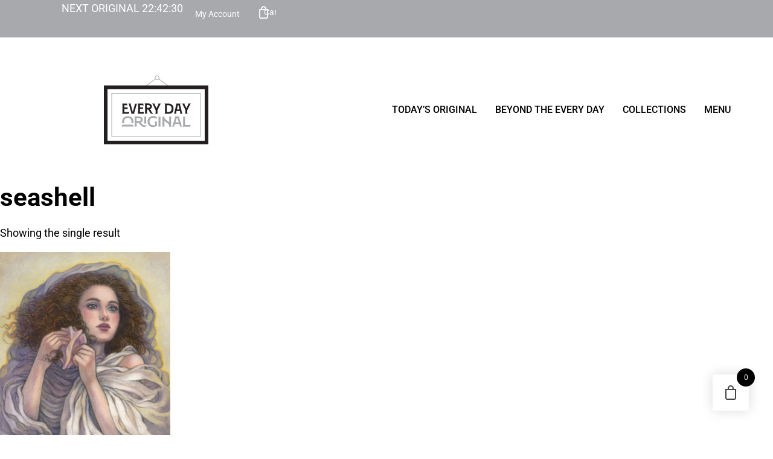

--- FILE ---
content_type: text/html; charset=UTF-8
request_url: https://everydayoriginal.com/product-tag/seashell/
body_size: 27486
content:
<!DOCTYPE html>
<html lang="en-US">
<head>
	<meta charset="UTF-8">
	<meta name='robots' content='index, follow, max-image-preview:large, max-snippet:-1, max-video-preview:-1' />
<!-- This site has installed PayPal for WooCommerce v4.6.3 - https://www.angelleye.com/product/woocommerce-paypal-plugin/ -->

            <script data-no-defer="1" data-ezscrex="false" data-cfasync="false" data-pagespeed-no-defer data-cookieconsent="ignore">
                var ctPublicFunctions = {"_ajax_nonce":"c529a47429","_rest_nonce":"b6477a937a","_ajax_url":"\/wp-admin\/admin-ajax.php","_rest_url":"https:\/\/everydayoriginal.com\/wp-json\/","data__cookies_type":"none","data__ajax_type":"rest","data__bot_detector_enabled":"1","data__frontend_data_log_enabled":1,"cookiePrefix":"","wprocket_detected":false,"host_url":"everydayoriginal.com","text__ee_click_to_select":"Click to select the whole data","text__ee_original_email":"The complete one is","text__ee_got_it":"Got it","text__ee_blocked":"Blocked","text__ee_cannot_connect":"Cannot connect","text__ee_cannot_decode":"Can not decode email. Unknown reason","text__ee_email_decoder":"CleanTalk email decoder","text__ee_wait_for_decoding":"The magic is on the way!","text__ee_decoding_process":"Please wait a few seconds while we decode the contact data."}
            </script>
        
            <script data-no-defer="1" data-ezscrex="false" data-cfasync="false" data-pagespeed-no-defer data-cookieconsent="ignore">
                var ctPublic = {"_ajax_nonce":"c529a47429","settings__forms__check_internal":"0","settings__forms__check_external":"0","settings__forms__force_protection":"0","settings__forms__search_test":"1","settings__forms__wc_add_to_cart":"1","settings__data__bot_detector_enabled":"1","settings__sfw__anti_crawler":0,"blog_home":"https:\/\/everydayoriginal.com\/","pixel__setting":"3","pixel__enabled":false,"pixel__url":null,"data__email_check_before_post":"1","data__email_check_exist_post":"1","data__cookies_type":"none","data__key_is_ok":true,"data__visible_fields_required":true,"wl_brandname":"Anti-Spam by CleanTalk","wl_brandname_short":"CleanTalk","ct_checkjs_key":836468612,"emailEncoderPassKey":"607688beaf7dce7a6571c2ecc6b776a4","bot_detector_forms_excluded":"W10=","advancedCacheExists":false,"varnishCacheExists":false,"wc_ajax_add_to_cart":false}
            </script>
        <meta name="viewport" content="width=device-width, initial-scale=1">
	<!-- This site is optimized with the Yoast SEO plugin v26.7 - https://yoast.com/wordpress/plugins/seo/ -->
	<title>seashell Archives - Every Day Original</title>
	<link rel="canonical" href="https://everydayoriginal.com/product-tag/seashell/" />
	<meta property="og:locale" content="en_US" />
	<meta property="og:type" content="article" />
	<meta property="og:title" content="seashell Archives - Every Day Original" />
	<meta property="og:url" content="https://everydayoriginal.com/product-tag/seashell/" />
	<meta property="og:site_name" content="Every Day Original" />
	<meta name="twitter:card" content="summary_large_image" />
	<meta name="twitter:site" content="@everydayorig" />
	<script type="application/ld+json" class="yoast-schema-graph">{"@context":"https://schema.org","@graph":[{"@type":"CollectionPage","@id":"https://everydayoriginal.com/product-tag/seashell/","url":"https://everydayoriginal.com/product-tag/seashell/","name":"seashell Archives - Every Day Original","isPartOf":{"@id":"https://everydayoriginal.com/#website"},"primaryImageOfPage":{"@id":"https://everydayoriginal.com/product-tag/seashell/#primaryimage"},"image":{"@id":"https://everydayoriginal.com/product-tag/seashell/#primaryimage"},"thumbnailUrl":"https://everydayoriginal.com/wp-content/uploads/2020/02/Sea-Song_web.jpg","breadcrumb":{"@id":"https://everydayoriginal.com/product-tag/seashell/#breadcrumb"},"inLanguage":"en-US"},{"@type":"ImageObject","inLanguage":"en-US","@id":"https://everydayoriginal.com/product-tag/seashell/#primaryimage","url":"https://everydayoriginal.com/wp-content/uploads/2020/02/Sea-Song_web.jpg","contentUrl":"https://everydayoriginal.com/wp-content/uploads/2020/02/Sea-Song_web.jpg","width":807,"height":1000,"caption":"\"Sea Song\" by Kaysha Siemens"},{"@type":"BreadcrumbList","@id":"https://everydayoriginal.com/product-tag/seashell/#breadcrumb","itemListElement":[{"@type":"ListItem","position":1,"name":"Home","item":"https://everydayoriginal.com/"},{"@type":"ListItem","position":2,"name":"seashell"}]},{"@type":"WebSite","@id":"https://everydayoriginal.com/#website","url":"https://everydayoriginal.com/","name":"Every Day Original","description":"Original Art Every Day","publisher":{"@id":"https://everydayoriginal.com/#organization"},"potentialAction":[{"@type":"SearchAction","target":{"@type":"EntryPoint","urlTemplate":"https://everydayoriginal.com/?s={search_term_string}"},"query-input":{"@type":"PropertyValueSpecification","valueRequired":true,"valueName":"search_term_string"}}],"inLanguage":"en-US"},{"@type":"Organization","@id":"https://everydayoriginal.com/#organization","name":"Every Day Original","url":"https://everydayoriginal.com/","logo":{"@type":"ImageObject","inLanguage":"en-US","@id":"https://everydayoriginal.com/#/schema/logo/image/","url":"https://everydayoriginal.com/wp-content/uploads/2025/07/edo_logo_stacked.svg","contentUrl":"https://everydayoriginal.com/wp-content/uploads/2025/07/edo_logo_stacked.svg","width":172,"height":113,"caption":"Every Day Original"},"image":{"@id":"https://everydayoriginal.com/#/schema/logo/image/"},"sameAs":["https://www.facebook.com/everydayoriginal","https://x.com/everydayorig","https://www.instagram.com/everydayorig/"]}]}</script>
	<!-- / Yoast SEO plugin. -->


<link rel='dns-prefetch' href='//fd.cleantalk.org' />
<link href='https://fonts.gstatic.com' crossorigin rel='preconnect' />
<link href='https://fonts.googleapis.com' crossorigin rel='preconnect' />
<link rel="alternate" type="application/rss+xml" title="Every Day Original &raquo; Feed" href="https://everydayoriginal.com/feed/" />
<link rel="alternate" type="application/rss+xml" title="Every Day Original &raquo; Comments Feed" href="https://everydayoriginal.com/comments/feed/" />
<link rel="alternate" type="application/rss+xml" title="Every Day Original &raquo; seashell Tag Feed" href="https://everydayoriginal.com/product-tag/seashell/feed/" />
<link rel="stylesheet" type="text/css" href="https://use.typekit.net/onw4scn.css"><style id='wp-img-auto-sizes-contain-inline-css'>
img:is([sizes=auto i],[sizes^="auto," i]){contain-intrinsic-size:3000px 1500px}
/*# sourceURL=wp-img-auto-sizes-contain-inline-css */
</style>
<link rel='stylesheet' id='dhwc-brand-slider-css' href='https://everydayoriginal.com/wp-content/plugins/dhvc-woocommerce/includes/dhwc-brand/assets/css/brand-slider.css?ver=6.9' media='all' />
<link rel='stylesheet' id='generate-fonts-css' href='//fonts.googleapis.com/css?family=Roboto:100,100italic,300,300italic,regular,italic,500,500italic,700,700italic,900,900italic' media='all' />
<style id='wp-emoji-styles-inline-css'>

	img.wp-smiley, img.emoji {
		display: inline !important;
		border: none !important;
		box-shadow: none !important;
		height: 1em !important;
		width: 1em !important;
		margin: 0 0.07em !important;
		vertical-align: -0.1em !important;
		background: none !important;
		padding: 0 !important;
	}
/*# sourceURL=wp-emoji-styles-inline-css */
</style>
<link rel='stylesheet' id='wp-block-library-css' href='https://everydayoriginal.com/wp-includes/css/dist/block-library/style.css?ver=6.9' media='all' />
<style id='classic-theme-styles-inline-css'>
/**
 * These rules are needed for backwards compatibility.
 * They should match the button element rules in the base theme.json file.
 */
.wp-block-button__link {
	color: #ffffff;
	background-color: #32373c;
	border-radius: 9999px; /* 100% causes an oval, but any explicit but really high value retains the pill shape. */

	/* This needs a low specificity so it won't override the rules from the button element if defined in theme.json. */
	box-shadow: none;
	text-decoration: none;

	/* The extra 2px are added to size solids the same as the outline versions.*/
	padding: calc(0.667em + 2px) calc(1.333em + 2px);

	font-size: 1.125em;
}

.wp-block-file__button {
	background: #32373c;
	color: #ffffff;
	text-decoration: none;
}

/*# sourceURL=/wp-includes/css/classic-themes.css */
</style>
<style id='global-styles-inline-css'>
:root{--wp--preset--aspect-ratio--square: 1;--wp--preset--aspect-ratio--4-3: 4/3;--wp--preset--aspect-ratio--3-4: 3/4;--wp--preset--aspect-ratio--3-2: 3/2;--wp--preset--aspect-ratio--2-3: 2/3;--wp--preset--aspect-ratio--16-9: 16/9;--wp--preset--aspect-ratio--9-16: 9/16;--wp--preset--color--black: #000000;--wp--preset--color--cyan-bluish-gray: #abb8c3;--wp--preset--color--white: #ffffff;--wp--preset--color--pale-pink: #f78da7;--wp--preset--color--vivid-red: #cf2e2e;--wp--preset--color--luminous-vivid-orange: #ff6900;--wp--preset--color--luminous-vivid-amber: #fcb900;--wp--preset--color--light-green-cyan: #7bdcb5;--wp--preset--color--vivid-green-cyan: #00d084;--wp--preset--color--pale-cyan-blue: #8ed1fc;--wp--preset--color--vivid-cyan-blue: #0693e3;--wp--preset--color--vivid-purple: #9b51e0;--wp--preset--color--contrast: var(--contrast);--wp--preset--color--contrast-2: var(--contrast-2);--wp--preset--color--contrast-3: var(--contrast-3);--wp--preset--color--base: var(--base);--wp--preset--color--base-2: var(--base-2);--wp--preset--color--base-3: var(--base-3);--wp--preset--color--accent: var(--accent);--wp--preset--gradient--vivid-cyan-blue-to-vivid-purple: linear-gradient(135deg,rgb(6,147,227) 0%,rgb(155,81,224) 100%);--wp--preset--gradient--light-green-cyan-to-vivid-green-cyan: linear-gradient(135deg,rgb(122,220,180) 0%,rgb(0,208,130) 100%);--wp--preset--gradient--luminous-vivid-amber-to-luminous-vivid-orange: linear-gradient(135deg,rgb(252,185,0) 0%,rgb(255,105,0) 100%);--wp--preset--gradient--luminous-vivid-orange-to-vivid-red: linear-gradient(135deg,rgb(255,105,0) 0%,rgb(207,46,46) 100%);--wp--preset--gradient--very-light-gray-to-cyan-bluish-gray: linear-gradient(135deg,rgb(238,238,238) 0%,rgb(169,184,195) 100%);--wp--preset--gradient--cool-to-warm-spectrum: linear-gradient(135deg,rgb(74,234,220) 0%,rgb(151,120,209) 20%,rgb(207,42,186) 40%,rgb(238,44,130) 60%,rgb(251,105,98) 80%,rgb(254,248,76) 100%);--wp--preset--gradient--blush-light-purple: linear-gradient(135deg,rgb(255,206,236) 0%,rgb(152,150,240) 100%);--wp--preset--gradient--blush-bordeaux: linear-gradient(135deg,rgb(254,205,165) 0%,rgb(254,45,45) 50%,rgb(107,0,62) 100%);--wp--preset--gradient--luminous-dusk: linear-gradient(135deg,rgb(255,203,112) 0%,rgb(199,81,192) 50%,rgb(65,88,208) 100%);--wp--preset--gradient--pale-ocean: linear-gradient(135deg,rgb(255,245,203) 0%,rgb(182,227,212) 50%,rgb(51,167,181) 100%);--wp--preset--gradient--electric-grass: linear-gradient(135deg,rgb(202,248,128) 0%,rgb(113,206,126) 100%);--wp--preset--gradient--midnight: linear-gradient(135deg,rgb(2,3,129) 0%,rgb(40,116,252) 100%);--wp--preset--font-size--small: 13px;--wp--preset--font-size--medium: 20px;--wp--preset--font-size--large: 36px;--wp--preset--font-size--x-large: 42px;--wp--preset--spacing--20: 0.44rem;--wp--preset--spacing--30: 0.67rem;--wp--preset--spacing--40: 1rem;--wp--preset--spacing--50: 1.5rem;--wp--preset--spacing--60: 2.25rem;--wp--preset--spacing--70: 3.38rem;--wp--preset--spacing--80: 5.06rem;--wp--preset--shadow--natural: 6px 6px 9px rgba(0, 0, 0, 0.2);--wp--preset--shadow--deep: 12px 12px 50px rgba(0, 0, 0, 0.4);--wp--preset--shadow--sharp: 6px 6px 0px rgba(0, 0, 0, 0.2);--wp--preset--shadow--outlined: 6px 6px 0px -3px rgb(255, 255, 255), 6px 6px rgb(0, 0, 0);--wp--preset--shadow--crisp: 6px 6px 0px rgb(0, 0, 0);}:where(.is-layout-flex){gap: 0.5em;}:where(.is-layout-grid){gap: 0.5em;}body .is-layout-flex{display: flex;}.is-layout-flex{flex-wrap: wrap;align-items: center;}.is-layout-flex > :is(*, div){margin: 0;}body .is-layout-grid{display: grid;}.is-layout-grid > :is(*, div){margin: 0;}:where(.wp-block-columns.is-layout-flex){gap: 2em;}:where(.wp-block-columns.is-layout-grid){gap: 2em;}:where(.wp-block-post-template.is-layout-flex){gap: 1.25em;}:where(.wp-block-post-template.is-layout-grid){gap: 1.25em;}.has-black-color{color: var(--wp--preset--color--black) !important;}.has-cyan-bluish-gray-color{color: var(--wp--preset--color--cyan-bluish-gray) !important;}.has-white-color{color: var(--wp--preset--color--white) !important;}.has-pale-pink-color{color: var(--wp--preset--color--pale-pink) !important;}.has-vivid-red-color{color: var(--wp--preset--color--vivid-red) !important;}.has-luminous-vivid-orange-color{color: var(--wp--preset--color--luminous-vivid-orange) !important;}.has-luminous-vivid-amber-color{color: var(--wp--preset--color--luminous-vivid-amber) !important;}.has-light-green-cyan-color{color: var(--wp--preset--color--light-green-cyan) !important;}.has-vivid-green-cyan-color{color: var(--wp--preset--color--vivid-green-cyan) !important;}.has-pale-cyan-blue-color{color: var(--wp--preset--color--pale-cyan-blue) !important;}.has-vivid-cyan-blue-color{color: var(--wp--preset--color--vivid-cyan-blue) !important;}.has-vivid-purple-color{color: var(--wp--preset--color--vivid-purple) !important;}.has-black-background-color{background-color: var(--wp--preset--color--black) !important;}.has-cyan-bluish-gray-background-color{background-color: var(--wp--preset--color--cyan-bluish-gray) !important;}.has-white-background-color{background-color: var(--wp--preset--color--white) !important;}.has-pale-pink-background-color{background-color: var(--wp--preset--color--pale-pink) !important;}.has-vivid-red-background-color{background-color: var(--wp--preset--color--vivid-red) !important;}.has-luminous-vivid-orange-background-color{background-color: var(--wp--preset--color--luminous-vivid-orange) !important;}.has-luminous-vivid-amber-background-color{background-color: var(--wp--preset--color--luminous-vivid-amber) !important;}.has-light-green-cyan-background-color{background-color: var(--wp--preset--color--light-green-cyan) !important;}.has-vivid-green-cyan-background-color{background-color: var(--wp--preset--color--vivid-green-cyan) !important;}.has-pale-cyan-blue-background-color{background-color: var(--wp--preset--color--pale-cyan-blue) !important;}.has-vivid-cyan-blue-background-color{background-color: var(--wp--preset--color--vivid-cyan-blue) !important;}.has-vivid-purple-background-color{background-color: var(--wp--preset--color--vivid-purple) !important;}.has-black-border-color{border-color: var(--wp--preset--color--black) !important;}.has-cyan-bluish-gray-border-color{border-color: var(--wp--preset--color--cyan-bluish-gray) !important;}.has-white-border-color{border-color: var(--wp--preset--color--white) !important;}.has-pale-pink-border-color{border-color: var(--wp--preset--color--pale-pink) !important;}.has-vivid-red-border-color{border-color: var(--wp--preset--color--vivid-red) !important;}.has-luminous-vivid-orange-border-color{border-color: var(--wp--preset--color--luminous-vivid-orange) !important;}.has-luminous-vivid-amber-border-color{border-color: var(--wp--preset--color--luminous-vivid-amber) !important;}.has-light-green-cyan-border-color{border-color: var(--wp--preset--color--light-green-cyan) !important;}.has-vivid-green-cyan-border-color{border-color: var(--wp--preset--color--vivid-green-cyan) !important;}.has-pale-cyan-blue-border-color{border-color: var(--wp--preset--color--pale-cyan-blue) !important;}.has-vivid-cyan-blue-border-color{border-color: var(--wp--preset--color--vivid-cyan-blue) !important;}.has-vivid-purple-border-color{border-color: var(--wp--preset--color--vivid-purple) !important;}.has-vivid-cyan-blue-to-vivid-purple-gradient-background{background: var(--wp--preset--gradient--vivid-cyan-blue-to-vivid-purple) !important;}.has-light-green-cyan-to-vivid-green-cyan-gradient-background{background: var(--wp--preset--gradient--light-green-cyan-to-vivid-green-cyan) !important;}.has-luminous-vivid-amber-to-luminous-vivid-orange-gradient-background{background: var(--wp--preset--gradient--luminous-vivid-amber-to-luminous-vivid-orange) !important;}.has-luminous-vivid-orange-to-vivid-red-gradient-background{background: var(--wp--preset--gradient--luminous-vivid-orange-to-vivid-red) !important;}.has-very-light-gray-to-cyan-bluish-gray-gradient-background{background: var(--wp--preset--gradient--very-light-gray-to-cyan-bluish-gray) !important;}.has-cool-to-warm-spectrum-gradient-background{background: var(--wp--preset--gradient--cool-to-warm-spectrum) !important;}.has-blush-light-purple-gradient-background{background: var(--wp--preset--gradient--blush-light-purple) !important;}.has-blush-bordeaux-gradient-background{background: var(--wp--preset--gradient--blush-bordeaux) !important;}.has-luminous-dusk-gradient-background{background: var(--wp--preset--gradient--luminous-dusk) !important;}.has-pale-ocean-gradient-background{background: var(--wp--preset--gradient--pale-ocean) !important;}.has-electric-grass-gradient-background{background: var(--wp--preset--gradient--electric-grass) !important;}.has-midnight-gradient-background{background: var(--wp--preset--gradient--midnight) !important;}.has-small-font-size{font-size: var(--wp--preset--font-size--small) !important;}.has-medium-font-size{font-size: var(--wp--preset--font-size--medium) !important;}.has-large-font-size{font-size: var(--wp--preset--font-size--large) !important;}.has-x-large-font-size{font-size: var(--wp--preset--font-size--x-large) !important;}
:where(.wp-block-post-template.is-layout-flex){gap: 1.25em;}:where(.wp-block-post-template.is-layout-grid){gap: 1.25em;}
:where(.wp-block-term-template.is-layout-flex){gap: 1.25em;}:where(.wp-block-term-template.is-layout-grid){gap: 1.25em;}
:where(.wp-block-columns.is-layout-flex){gap: 2em;}:where(.wp-block-columns.is-layout-grid){gap: 2em;}
:root :where(.wp-block-pullquote){font-size: 1.5em;line-height: 1.6;}
/*# sourceURL=global-styles-inline-css */
</style>
<link rel='stylesheet' id='cleantalk-public-css-css' href='https://everydayoriginal.com/wp-content/plugins/cleantalk-spam-protect/css/cleantalk-public.min.css?ver=6.70.1_1768501652' media='all' />
<link rel='stylesheet' id='cleantalk-email-decoder-css-css' href='https://everydayoriginal.com/wp-content/plugins/cleantalk-spam-protect/css/cleantalk-email-decoder.min.css?ver=6.70.1_1768501652' media='all' />
<link rel='stylesheet' id='woocommerce-layout-css' href='https://everydayoriginal.com/wp-content/plugins/woocommerce/assets/css/woocommerce-layout.css?ver=10.4.3' media='all' />
<link rel='stylesheet' id='woocommerce-smallscreen-css' href='https://everydayoriginal.com/wp-content/plugins/woocommerce/assets/css/woocommerce-smallscreen.css?ver=10.4.3' media='only screen and (max-width: 768px)' />
<link rel='stylesheet' id='woocommerce-general-css' href='https://everydayoriginal.com/wp-content/plugins/woocommerce/assets/css/woocommerce.css?ver=10.4.3' media='all' />
<style id='woocommerce-general-inline-css'>
.woocommerce .page-header-image-single {display: none;}.woocommerce .entry-content,.woocommerce .product .entry-summary {margin-top: 0;}.related.products {clear: both;}.checkout-subscribe-prompt.clear {visibility: visible;height: initial;width: initial;}@media (max-width:768px) {.woocommerce .woocommerce-ordering,.woocommerce-page .woocommerce-ordering {float: none;}.woocommerce .woocommerce-ordering select {max-width: 100%;}.woocommerce ul.products li.product,.woocommerce-page ul.products li.product,.woocommerce-page[class*=columns-] ul.products li.product,.woocommerce[class*=columns-] ul.products li.product {width: 100%;float: none;}}
/*# sourceURL=woocommerce-general-inline-css */
</style>
<style id='woocommerce-inline-inline-css'>
.woocommerce form .form-row .required { visibility: visible; }
/*# sourceURL=woocommerce-inline-inline-css */
</style>
<link rel='stylesheet' id='ppress-frontend-css' href='https://everydayoriginal.com/wp-content/plugins/wp-user-avatar/assets/css/frontend.css?ver=4.16.8' media='all' />
<link rel='stylesheet' id='ppress-flatpickr-css' href='https://everydayoriginal.com/wp-content/plugins/wp-user-avatar/assets/flatpickr/flatpickr.min.css?ver=4.16.8' media='all' />
<link rel='stylesheet' id='ppress-select2-css' href='https://everydayoriginal.com/wp-content/plugins/wp-user-avatar/assets/select2/select2.min.css?ver=6.9' media='all' />
<link rel='stylesheet' id='dhwc-layout-css' href='https://everydayoriginal.com/wp-content/plugins/dhvc-woocommerce/assets/css/style.css?ver=6.9' media='all' />
<link rel='stylesheet' id='gateway-css' href='https://everydayoriginal.com/wp-content/plugins/woocommerce-paypal-payments/modules/ppcp-button/assets/css/gateway.css?ver=3.3.2' media='all' />
<link rel='stylesheet' id='hint-css' href='https://everydayoriginal.com/wp-content/plugins/woo-fly-cart/assets/hint/hint.min.css?ver=6.9' media='all' />
<link rel='stylesheet' id='perfect-scrollbar-css' href='https://everydayoriginal.com/wp-content/plugins/woo-fly-cart/assets/perfect-scrollbar/css/perfect-scrollbar.min.css?ver=6.9' media='all' />
<link rel='stylesheet' id='perfect-scrollbar-wpc-css' href='https://everydayoriginal.com/wp-content/plugins/woo-fly-cart/assets/perfect-scrollbar/css/custom-theme.css?ver=6.9' media='all' />
<link rel='stylesheet' id='woofc-fonts-css' href='https://everydayoriginal.com/wp-content/plugins/woo-fly-cart/assets/css/fonts.css?ver=6.9' media='all' />
<link rel='stylesheet' id='woofc-frontend-css' href='https://everydayoriginal.com/wp-content/plugins/woo-fly-cart/assets/css/frontend.css?ver=5.9.9' media='all' />
<style id='woofc-frontend-inline-css'>
.woofc-area.woofc-style-01 .woofc-inner, .woofc-area.woofc-style-03 .woofc-inner, .woofc-area.woofc-style-02 .woofc-area-bot .woofc-action .woofc-action-inner > div a:hover, .woofc-area.woofc-style-04 .woofc-area-bot .woofc-action .woofc-action-inner > div a:hover {
                            background-color: #000000;
                        }

                        .woofc-area.woofc-style-01 .woofc-area-bot .woofc-action .woofc-action-inner > div a, .woofc-area.woofc-style-02 .woofc-area-bot .woofc-action .woofc-action-inner > div a, .woofc-area.woofc-style-03 .woofc-area-bot .woofc-action .woofc-action-inner > div a, .woofc-area.woofc-style-04 .woofc-area-bot .woofc-action .woofc-action-inner > div a {
                            outline: none;
                            color: #000000;
                        }

                        .woofc-area.woofc-style-02 .woofc-area-bot .woofc-action .woofc-action-inner > div a, .woofc-area.woofc-style-04 .woofc-area-bot .woofc-action .woofc-action-inner > div a {
                            border-color: #000000;
                        }

                        .woofc-area.woofc-style-05 .woofc-inner{
                            background-color: #000000;
                            background-image: url('');
                            background-size: cover;
                            background-position: center;
                            background-repeat: no-repeat;
                        }
                        
                        .woofc-count span {
                            background-color: #000000;
                        }
/*# sourceURL=woofc-frontend-inline-css */
</style>
<link rel='stylesheet' id='parent-style-css' href='https://everydayoriginal.com/wp-content/themes/generatepress/style.css?ver=6.9' media='all' />
<link rel='stylesheet' id='generate-widget-areas-css' href='https://everydayoriginal.com/wp-content/themes/generatepress/assets/css/components/widget-areas.css?ver=3.5.1' media='all' />
<link rel='stylesheet' id='generate-style-css' href='https://everydayoriginal.com/wp-content/themes/generatepress/assets/css/main.css?ver=3.5.1' media='all' />
<style id='generate-style-inline-css'>
body{background-color:#ffffff;color:#3a3a3a;}a{color:#1e73be;}a:hover, a:focus, a:active{color:#d92727;}.grid-container{max-width:1400px;}.wp-block-group__inner-container{max-width:1400px;margin-left:auto;margin-right:auto;}:root{--contrast:#222222;--contrast-2:#575760;--contrast-3:#b2b2be;--base:#f0f0f0;--base-2:#f7f8f9;--base-3:#ffffff;--accent:#1e73be;}:root .has-contrast-color{color:var(--contrast);}:root .has-contrast-background-color{background-color:var(--contrast);}:root .has-contrast-2-color{color:var(--contrast-2);}:root .has-contrast-2-background-color{background-color:var(--contrast-2);}:root .has-contrast-3-color{color:var(--contrast-3);}:root .has-contrast-3-background-color{background-color:var(--contrast-3);}:root .has-base-color{color:var(--base);}:root .has-base-background-color{background-color:var(--base);}:root .has-base-2-color{color:var(--base-2);}:root .has-base-2-background-color{background-color:var(--base-2);}:root .has-base-3-color{color:var(--base-3);}:root .has-base-3-background-color{background-color:var(--base-3);}:root .has-accent-color{color:var(--accent);}:root .has-accent-background-color{background-color:var(--accent);}body, button, input, select, textarea{font-family:"Roboto", sans-serif;}body{line-height:1.5;}.entry-content > [class*="wp-block-"]:not(:last-child):not(.wp-block-heading){margin-bottom:1.5em;}.main-navigation a, .menu-toggle{font-weight:bold;text-transform:uppercase;}.main-navigation .main-nav ul ul li a{font-size:14px;}.sidebar .widget, .footer-widgets .widget{font-size:17px;}@media (max-width:768px){h1{font-size:31px;}h2{font-size:27px;}h3{font-size:24px;}h4{font-size:22px;}h5{font-size:19px;}}.top-bar{background-color:var(--contrast);color:var(--base-3);}.top-bar a{color:var(--base-3);}.top-bar a:hover{color:var(--contrast);}.site-header{background-color:#ffffff;}.main-title a,.main-title a:hover{color:#222222;}.site-description{color:#757575;}.mobile-menu-control-wrapper .menu-toggle,.mobile-menu-control-wrapper .menu-toggle:hover,.mobile-menu-control-wrapper .menu-toggle:focus,.has-inline-mobile-toggle #site-navigation.toggled{background-color:rgba(0, 0, 0, 0.02);}.main-navigation,.main-navigation ul ul{background-color:#ffffff;}.main-navigation .main-nav ul li a, .main-navigation .menu-toggle, .main-navigation .menu-bar-items{color:#000000;}.main-navigation .main-nav ul li:not([class*="current-menu-"]):hover > a, .main-navigation .main-nav ul li:not([class*="current-menu-"]):focus > a, .main-navigation .main-nav ul li.sfHover:not([class*="current-menu-"]) > a, .main-navigation .menu-bar-item:hover > a, .main-navigation .menu-bar-item.sfHover > a{color:#d92727;}button.menu-toggle:hover,button.menu-toggle:focus{color:#000000;}.main-navigation .main-nav ul li[class*="current-menu-"] > a{color:#d92727;}.navigation-search input[type="search"],.navigation-search input[type="search"]:active, .navigation-search input[type="search"]:focus, .main-navigation .main-nav ul li.search-item.active > a, .main-navigation .menu-bar-items .search-item.active > a{color:#d92727;}.main-navigation ul ul{background-color:#eaeaea;}.main-navigation .main-nav ul ul li a{color:#515151;}.main-navigation .main-nav ul ul li:not([class*="current-menu-"]):hover > a,.main-navigation .main-nav ul ul li:not([class*="current-menu-"]):focus > a, .main-navigation .main-nav ul ul li.sfHover:not([class*="current-menu-"]) > a{color:#7a8896;background-color:#eaeaea;}.main-navigation .main-nav ul ul li[class*="current-menu-"] > a{color:#7a8896;background-color:#eaeaea;}.entry-title a{color:#222222;}.entry-title a:hover{color:#55555e;}.entry-meta{color:#595959;}.footer-widgets{color:#ffffff;background-color:#3a3a3a;}.footer-widgets a{color:#ffffff;}.footer-widgets .widget-title{color:#ffffff;}.site-info{color:#ffffff;background-color:#222222;}.site-info a{color:#ffffff;}.site-info a:hover{color:#d3d3d3;}.footer-bar .widget_nav_menu .current-menu-item a{color:#d3d3d3;}input[type="text"],input[type="email"],input[type="url"],input[type="password"],input[type="search"],input[type="tel"],input[type="number"],textarea,select{color:#666666;background-color:#fafafa;border-color:#cccccc;}input[type="text"]:focus,input[type="email"]:focus,input[type="url"]:focus,input[type="password"]:focus,input[type="search"]:focus,input[type="tel"]:focus,input[type="number"]:focus,textarea:focus,select:focus{color:#666666;background-color:#ffffff;border-color:#bfbfbf;}button,html input[type="button"],input[type="reset"],input[type="submit"],a.button,a.wp-block-button__link:not(.has-background){color:#ffffff;background-color:#55555e;}button:hover,html input[type="button"]:hover,input[type="reset"]:hover,input[type="submit"]:hover,a.button:hover,button:focus,html input[type="button"]:focus,input[type="reset"]:focus,input[type="submit"]:focus,a.button:focus,a.wp-block-button__link:not(.has-background):active,a.wp-block-button__link:not(.has-background):focus,a.wp-block-button__link:not(.has-background):hover{color:#ffffff;background-color:#3f4047;}a.generate-back-to-top{background-color:rgba( 0,0,0,0.4 );color:#ffffff;}a.generate-back-to-top:hover,a.generate-back-to-top:focus{background-color:rgba( 0,0,0,0.6 );color:#ffffff;}:root{--gp-search-modal-bg-color:var(--base-3);--gp-search-modal-text-color:var(--contrast);--gp-search-modal-overlay-bg-color:rgba(0,0,0,0.2);}@media (max-width: 768px){.main-navigation .menu-bar-item:hover > a, .main-navigation .menu-bar-item.sfHover > a{background:none;color:#000000;}}.inside-top-bar{padding:10px;}.inside-header{padding:10px 0px 20px 0px;}.nav-below-header .main-navigation .inside-navigation.grid-container, .nav-above-header .main-navigation .inside-navigation.grid-container{padding:0px 20px 0px 20px;}.separate-containers .inside-article, .separate-containers .comments-area, .separate-containers .page-header, .separate-containers .paging-navigation, .one-container .site-content, .inside-page-header{padding:0px 0px 60px 0px;}.site-main .wp-block-group__inner-container{padding:0px 0px 60px 0px;}.separate-containers .paging-navigation{padding-top:20px;padding-bottom:20px;}.entry-content .alignwide, body:not(.no-sidebar) .entry-content .alignfull{margin-left:-0px;width:calc(100% + 0px);max-width:calc(100% + 0px);}.one-container.right-sidebar .site-main,.one-container.both-right .site-main{margin-right:0px;}.one-container.left-sidebar .site-main,.one-container.both-left .site-main{margin-left:0px;}.one-container.both-sidebars .site-main{margin:0px;}.one-container.archive .post:not(:last-child):not(.is-loop-template-item), .one-container.blog .post:not(:last-child):not(.is-loop-template-item){padding-bottom:60px;}.rtl .menu-item-has-children .dropdown-menu-toggle{padding-left:20px;}.rtl .main-navigation .main-nav ul li.menu-item-has-children > a{padding-right:20px;}.inside-site-info{padding:0px;}@media (max-width:768px){.separate-containers .inside-article, .separate-containers .comments-area, .separate-containers .page-header, .separate-containers .paging-navigation, .one-container .site-content, .inside-page-header{padding:10px 30px 30px 30px;}.site-main .wp-block-group__inner-container{padding:10px 30px 30px 30px;}.inside-site-info{padding-right:10px;padding-left:10px;}.entry-content .alignwide, body:not(.no-sidebar) .entry-content .alignfull{margin-left:-30px;width:calc(100% + 60px);max-width:calc(100% + 60px);}.one-container .site-main .paging-navigation{margin-bottom:20px;}}.is-right-sidebar{width:25%;}.is-left-sidebar{width:25%;}.site-content .content-area{width:100%;}@media (max-width: 768px){.main-navigation .menu-toggle,.sidebar-nav-mobile:not(#sticky-placeholder){display:block;}.main-navigation ul,.gen-sidebar-nav,.main-navigation:not(.slideout-navigation):not(.toggled) .main-nav > ul,.has-inline-mobile-toggle #site-navigation .inside-navigation > *:not(.navigation-search):not(.main-nav){display:none;}.nav-align-right .inside-navigation,.nav-align-center .inside-navigation{justify-content:space-between;}.has-inline-mobile-toggle .mobile-menu-control-wrapper{display:flex;flex-wrap:wrap;}.has-inline-mobile-toggle .inside-header{flex-direction:row;text-align:left;flex-wrap:wrap;}.has-inline-mobile-toggle .header-widget,.has-inline-mobile-toggle #site-navigation{flex-basis:100%;}.nav-float-left .has-inline-mobile-toggle #site-navigation{order:10;}}
.elementor-template-full-width .site-content{display:block;}
.main-navigation .navigation-logo img {height:60px;}@media (max-width: 1410px) {.main-navigation .navigation-logo.site-logo {margin-left:0;}body.sticky-menu-logo.nav-float-left .main-navigation .site-logo.navigation-logo {margin-right:0;}}.main-navigation .main-nav ul li a,.menu-toggle,.main-navigation .mobile-bar-items a{transition: line-height 300ms ease}.main-navigation.toggled .main-nav > ul{background-color: #ffffff}.sticky-enabled .gen-sidebar-nav.is_stuck .main-navigation {margin-bottom: 0px;}.sticky-enabled .gen-sidebar-nav.is_stuck {z-index: 500;}.sticky-enabled .main-navigation.is_stuck {box-shadow: 0 2px 2px -2px rgba(0, 0, 0, .2);}.navigation-stick:not(.gen-sidebar-nav) {left: 0;right: 0;width: 100% !important;}@media (max-width: 768px){#sticky-placeholder{height:0;overflow:hidden;}.has-inline-mobile-toggle #site-navigation.toggled{margin-top:0;}.has-inline-mobile-menu #site-navigation.toggled .main-nav > ul{top:1.5em;}}.nav-float-right .navigation-stick {width: 100% !important;left: 0;}.nav-float-right .navigation-stick .navigation-branding {margin-right: auto;}.main-navigation.has-sticky-branding:not(.grid-container) .inside-navigation:not(.grid-container) .navigation-branding{margin-left: 10px;}.main-navigation.navigation-stick.has-sticky-branding .inside-navigation.grid-container{padding-left:0px;padding-right:0px;}@media (max-width:768px){.main-navigation.navigation-stick.has-sticky-branding .inside-navigation.grid-container{padding-left:0;padding-right:0;}}
.post-image:not(:first-child), .page-content:not(:first-child), .entry-content:not(:first-child), .entry-summary:not(:first-child), footer.entry-meta{margin-top:0em;}.post-image-above-header .inside-article div.featured-image, .post-image-above-header .inside-article div.post-image{margin-bottom:0em;}
/*# sourceURL=generate-style-inline-css */
</style>
<link rel='stylesheet' id='font-awesome-css' href='https://everydayoriginal.com/wp-content/plugins/elementor/assets/lib/font-awesome/css/font-awesome.css?ver=4.7.0' media='all' />
<link rel='stylesheet' id='generate-child-css' href='https://everydayoriginal.com/wp-content/themes/generatepress-child/style.css?ver=1615221474' media='all' />
<link rel='stylesheet' id='elementor-frontend-css' href='https://everydayoriginal.com/wp-content/plugins/elementor/assets/css/frontend.css?ver=3.34.1' media='all' />
<link rel='stylesheet' id='widget-nav-menu-css' href='https://everydayoriginal.com/wp-content/plugins/elementor-pro/assets/css/widget-nav-menu.min.css?ver=3.34.0' media='all' />
<link rel='stylesheet' id='widget-image-css' href='https://everydayoriginal.com/wp-content/plugins/elementor/assets/css/widget-image.min.css?ver=3.34.1' media='all' />
<link rel='stylesheet' id='e-sticky-css' href='https://everydayoriginal.com/wp-content/plugins/elementor-pro/assets/css/modules/sticky.css?ver=3.34.0' media='all' />
<link rel='stylesheet' id='elementor-post-44066-css' href='https://everydayoriginal.com/wp-content/uploads/elementor/css/post-44066.css?ver=1768577456' media='all' />
<link rel='stylesheet' id='font-awesome-5-all-css' href='https://everydayoriginal.com/wp-content/plugins/elementor/assets/lib/font-awesome/css/all.css?ver=3.34.1' media='all' />
<link rel='stylesheet' id='font-awesome-4-shim-css' href='https://everydayoriginal.com/wp-content/plugins/elementor/assets/lib/font-awesome/css/v4-shims.css?ver=3.34.1' media='all' />
<link rel='stylesheet' id='elementor-post-45324-css' href='https://everydayoriginal.com/wp-content/uploads/elementor/css/post-45324.css?ver=1768577456' media='all' />
<link rel='stylesheet' id='smartcountdown-counter-style-css' href='https://everydayoriginal.com/wp-content/plugins/smart-countdown-fx/css/smartcountdown.css?ver=6.9' media='all' />
<link rel='stylesheet' id='js_composer_front-css' href='https://everydayoriginal.com/wp-content/plugins/js_composer/assets/css/js_composer.min.css?ver=8.5' media='all' />
<link rel='stylesheet' id='dhvc-woocommerce-page-awesome-css' href='https://everydayoriginal.com/wp-content/plugins/dhvc-woocommerce-page/assets/fonts/awesome/css/font-awesome.min.css?ver=4.0.3' media='all' />
<link rel='stylesheet' id='dhvc-woocommerce-page-css' href='https://everydayoriginal.com/wp-content/plugins/dhvc-woocommerce-page/assets/css/style.css?ver=3.0.6' media='all' />
<link rel='stylesheet' id='generate-blog-images-css' href='https://everydayoriginal.com/wp-content/plugins/gp-premium/blog/functions/css/featured-images.css?ver=1.12.3' media='all' />
<link rel='stylesheet' id='generate-secondary-nav-css' href='https://everydayoriginal.com/wp-content/plugins/gp-premium/secondary-nav/functions/css/main.css?ver=1.12.3' media='all' />
<style id='generate-secondary-nav-inline-css'>
.secondary-navigation{background-color:#636363;}.secondary-nav-below-header .secondary-navigation .inside-navigation.grid-container, .secondary-nav-above-header .secondary-navigation .inside-navigation.grid-container{padding:0px 20px 0px 20px;}.secondary-navigation .main-nav ul li a,.secondary-navigation .menu-toggle,.secondary-menu-bar-items .menu-bar-item > a{color:#ffffff;}.secondary-navigation .secondary-menu-bar-items{color:#ffffff;}button.secondary-menu-toggle:hover,button.secondary-menu-toggle:focus{color:#ffffff;}.widget-area .secondary-navigation{margin-bottom:20px;}.secondary-navigation ul ul{background-color:#303030;top:auto;}.secondary-navigation .main-nav ul ul li a{color:#ffffff;}.secondary-navigation .main-nav ul li:hover > a,.secondary-navigation .main-nav ul li:focus > a,.secondary-navigation .main-nav ul li.sfHover > a,.secondary-menu-bar-items .menu-bar-item:hover > a{color:#ffffff;background-color:#303030;}.secondary-navigation .main-nav ul ul li:hover > a,.secondary-navigation .main-nav ul ul li:focus > a,.secondary-navigation .main-nav ul ul li.sfHover > a{color:#ffffff;background-color:#474747;}.secondary-navigation .main-nav ul li[class*="current-menu-"] > a, .secondary-navigation .main-nav ul li[class*="current-menu-"] > a:hover,.secondary-navigation .main-nav ul li[class*="current-menu-"].sfHover > a{color:#222222;background-color:#ffffff;}.secondary-navigation .main-nav ul ul li[class*="current-menu-"] > a,.secondary-navigation .main-nav ul ul li[class*="current-menu-"] > a:hover,.secondary-navigation .main-nav ul ul li[class*="current-menu-"].sfHover > a{color:#ffffff;background-color:#474747;}.secondary-navigation.toggled .dropdown-menu-toggle:before{display:none;}@media (max-width: 768px) {.secondary-menu-bar-items .menu-bar-item:hover > a{background: none;color: #ffffff;}}
/*# sourceURL=generate-secondary-nav-inline-css */
</style>
<link rel='stylesheet' id='generate-secondary-nav-mobile-css' href='https://everydayoriginal.com/wp-content/plugins/gp-premium/secondary-nav/functions/css/main-mobile.css?ver=1.12.3' media='all' />
<link rel='stylesheet' id='generate-menu-logo-css' href='https://everydayoriginal.com/wp-content/plugins/gp-premium/menu-plus/functions/css/menu-logo.css?ver=1.12.3' media='all' />
<style id='generate-menu-logo-inline-css'>
@media (max-width: 768px){.sticky-menu-logo .navigation-stick:not(.mobile-header-navigation) .menu-toggle,.menu-logo .main-navigation:not(.mobile-header-navigation) .menu-toggle{display:inline-block;clear:none;width:auto;float:right;}.sticky-menu-logo .navigation-stick:not(.mobile-header-navigation) .mobile-bar-items,.menu-logo .main-navigation:not(.mobile-header-navigation) .mobile-bar-items{position:relative;float:right;}.regular-menu-logo .main-navigation:not(.navigation-stick):not(.mobile-header-navigation) .menu-toggle{display:inline-block;clear:none;width:auto;float:right;}.regular-menu-logo .main-navigation:not(.navigation-stick):not(.mobile-header-navigation) .mobile-bar-items{position:relative;float:right;}body[class*="nav-float-"].menu-logo-enabled:not(.sticky-menu-logo) .main-navigation .main-nav{display:block;}.sticky-menu-logo.nav-float-left .navigation-stick:not(.mobile-header-navigation) .menu-toggle,.menu-logo.nav-float-left .main-navigation:not(.mobile-header-navigation) .menu-toggle,.regular-menu-logo.nav-float-left .main-navigation:not(.navigation-stick):not(.mobile-header-navigation) .menu-toggle{float:left;}}
/*# sourceURL=generate-menu-logo-inline-css */
</style>
<link rel='stylesheet' id='elementor-gf-local-robotoslab-css' href='https://everydayoriginal.com/wp-content/uploads/elementor/google-fonts/css/robotoslab.css?ver=1751901323' media='all' />
<link rel='stylesheet' id='elementor-gf-local-roboto-css' href='https://everydayoriginal.com/wp-content/uploads/elementor/google-fonts/css/roboto.css?ver=1751901300' media='all' />
<link rel='stylesheet' id='elementor-gf-poppins-css' href='https://fonts.googleapis.com/css?family=Poppins:100,100italic,200,200italic,300,300italic,400,400italic,500,500italic,600,600italic,700,700italic,800,800italic,900,900italic&#038;display=swap' media='all' />
<script src="https://everydayoriginal.com/wp-includes/js/jquery/jquery.js?ver=3.7.1" id="jquery-core-js"></script>
<script src="https://everydayoriginal.com/wp-includes/js/jquery/jquery-migrate.js?ver=3.4.1" id="jquery-migrate-js"></script>
<script src="https://everydayoriginal.com/wp-content/plugins/cleantalk-spam-protect/js/apbct-public-bundle.min.js?ver=6.70.1_1768501652" id="apbct-public-bundle.min-js-js"></script>
<script src="https://fd.cleantalk.org/ct-bot-detector-wrapper.js?ver=6.70.1" id="ct_bot_detector-js" defer data-wp-strategy="defer"></script>
<script src="https://everydayoriginal.com/wp-content/plugins/woocommerce/assets/js/jquery-blockui/jquery.blockUI.js?ver=2.7.0-wc.10.4.3" id="wc-jquery-blockui-js" defer data-wp-strategy="defer"></script>
<script src="https://everydayoriginal.com/wp-content/plugins/woocommerce/assets/js/js-cookie/js.cookie.js?ver=2.1.4-wc.10.4.3" id="wc-js-cookie-js" data-wp-strategy="defer"></script>
<script id="woocommerce-js-extra">
var woocommerce_params = {"ajax_url":"/wp-admin/admin-ajax.php","wc_ajax_url":"/?wc-ajax=%%endpoint%%","i18n_password_show":"Show password","i18n_password_hide":"Hide password"};
//# sourceURL=woocommerce-js-extra
</script>
<script src="https://everydayoriginal.com/wp-content/plugins/woocommerce/assets/js/frontend/woocommerce.js?ver=10.4.3" id="woocommerce-js" defer data-wp-strategy="defer"></script>
<script src="https://everydayoriginal.com/wp-content/plugins/wp-user-avatar/assets/flatpickr/flatpickr.min.js?ver=4.16.8" id="ppress-flatpickr-js"></script>
<script src="https://everydayoriginal.com/wp-content/plugins/wp-user-avatar/assets/select2/select2.min.js?ver=4.16.8" id="ppress-select2-js"></script>
<script src="https://everydayoriginal.com/wp-content/plugins/elementor/assets/lib/font-awesome/js/v4-shims.js?ver=3.34.1" id="font-awesome-4-shim-js"></script>
<script src="https://everydayoriginal.com/wp-content/plugins/smart-countdown-fx/js/vendor/velocity.min.js?ver=6.9" id="velocity-script-js"></script>
<script id="smartcountdown-counter-script-js-extra">
var smartcountdownajax = {"url":"https://everydayoriginal.com/wp-admin/admin-ajax.php","nonce":"13d8150e11"};
var smartcountdownstrings = {"seconds":"Seconds","seconds_1":"Second","seconds_2":"Seconds","minutes":"Minutes","minutes_1":"Minute","minutes_2":"Minutes","hours":"Hours","hours_1":"Hour","hours_2":"Hours","days":"Days","days_1":"Day","days_2":"Days","weeks":"Weeks","weeks_1":"Week","weeks_2":"Weeks","months":"Months","months_1":"Month","months_2":"Months","years":"Years","years_1":"Year","years_2":"Years"};
//# sourceURL=smartcountdown-counter-script-js-extra
</script>
<script src="https://everydayoriginal.com/wp-content/plugins/smart-countdown-fx/js/smartcountdown.js?ver=6.9" id="smartcountdown-counter-script-js"></script>
<script src="https://everydayoriginal.com/wp-content/plugins/smart-countdown-fx/js/plural_js/plural.js?ver=6.9" id="smartcountdown-plural-strings-js"></script>
<script></script><link rel="https://api.w.org/" href="https://everydayoriginal.com/wp-json/" /><link rel="alternate" title="JSON" type="application/json" href="https://everydayoriginal.com/wp-json/wp/v2/product_tag/3430" /><link rel="EditURI" type="application/rsd+xml" title="RSD" href="https://everydayoriginal.com/xmlrpc.php?rsd" />
<meta name="generator" content="WordPress 6.9" />
<meta name="generator" content="WooCommerce 10.4.3" />
<script id="mcjs">!function(c,h,i,m,p){m=c.createElement(h),p=c.getElementsByTagName(h)[0],m.async=1,m.src=i,p.parentNode.insertBefore(m,p)}(document,"script","https://chimpstatic.com/mcjs-connected/js/users/41e97736fd8a247b5f0b8cdf5/b3b77388ad052843161050e4e.js");</script>
<!-- Google tag (gtag.js) -->
<script async src="https://www.googletagmanager.com/gtag/js?id=G-E07XYFZ65P"></script>
<script>
  window.dataLayer = window.dataLayer || [];
  function gtag(){dataLayer.push(arguments);}
  gtag('js', new Date());

  gtag('config', 'G-E07XYFZ65P');
</script>

<style>
	.product-gallery-carousel {
      width: 100%;
	  aspect-ratio: 1 / 1;
      margin-left: auto;
      margin-right: auto;
    }

    .product-gallery-carousel .swiper-slide {
      background-color:#000000;
	  padding: 20px;
    }

    .product-gallery-carousel .product-gallery-slider {
      height: 100%;
      width: 100%;
    }

    .product-gallery-carousel .product-gallery-thumbnails {
      height: 100px;
      box-sizing: border-box;
      padding: 0px 0;
    }

    .product-gallery-carousel .product-gallery-thumbnails .swiper-slide {
      width: 25%;
      height: 100%;
      opacity: 0.4;
    }

    .product-gallery-carousel .product-gallery-thumbnails .swiper-slide-thumb-active {
      opacity: 1;
    }

    .product-gallery-carousel .swiper-slide img {
      display: block;
      width: 100%;
      height: 100%;
      object-fit: contain;
    }
	
	.product-gallery-carousel .swiper-button-prev, .product-gallery-carousel .swiper-button-next {
		background-color:#000000;
		color: #ffffff;
		padding:10px;
	}
	.product-gallery-carousel .swiper-button-prev:after, .product-gallery-carousel .swiper-button-next:after {
		font-size: calc(var(--swiper-navigation-size) - 10);
	}
	
	.product-gallery-thumbs {
		display: flex;
		justify-content: center;
		gap: 10px;
		margin-top: 15px;
	}

	.product-gallery-thumbs .thumb-item {
		cursor: pointer;
		transition: all 0.2s;
	}
	
	.product-gallery-thumbs .thumb-item img {
		border: 5px solid transparent;
	}

	.product-gallery-thumbs .thumb-item.active img {
		border-color: #000000; /* Highlight active thumbnail */
	}
</style>
	<noscript><style>.woocommerce-product-gallery{ opacity: 1 !important; }</style></noscript>
	<meta name="generator" content="Elementor 3.34.1; features: e_font_icon_svg, additional_custom_breakpoints; settings: css_print_method-external, google_font-enabled, font_display-swap">
<style>.recentcomments a{display:inline !important;padding:0 !important;margin:0 !important;}</style><meta name="generator" content="Powered by WPBakery Page Builder - drag and drop page builder for WordPress."/>
<style class="wpcode-css-snippet">.product_column .wpb_wrapper {
	padding:10px;
}

.displayoverride div, .displayoverride {
	opacity: 1 !important;
}

/* MAILCHIMP SUBMIT FORM */
.mc4wp-form-fields input[type="submit"] {
    background: #DB1100;
	color: #ffffff;
	border:none;
}

.mc4wp-form-fields input[type="submit"]:hover {
    background: #ffffff;
	color: #000000;
}


/* FIXED FOOTER */

/*.site-footer {
	padding-bottom:35px !important;
	
}

.site-info {
	position:fixed;
	left:0;
	bottom:0;
	width:100%;
	height:60px;
	padding:5px;
	
}

.copyright-bar {
	width:100%;
} */

#statustext {
	text-align:center;
	margin:5px 0px -26px 0px
}


/* center products titles and buttons on archive loops */

.woocommerce-page ul.products li.product, .woocommerce.columns-3 ul.products li.product {
    text-align: center;
}

/*shop page bring button closer to product above */

a.button.product_type_simple.ajax_add_to_cart {
    margin-top: 0px ! important;
    margin-bottom: 20px;
}


/* YIKES AUCTION MAILCHIMP SIGN UP */

form#auctions-1 label {
    color: white;
}

/* top row height fix */

.vc_row.wpb_row.vc_row-fluid.vc_custom_1647369116610.vc_row-has-fill {
    height: 90px;
}


/* MESSAGE BAR PASTE HERE */


/* no style bar */

#edomessagebar {
	height:50px;
}

#mc4wp-form-1 {
	margin-left:20px;
}

#edotopbarleft, #edotopbarright, #edotopbarmiddle {
	text-align:center;
}

/*
 * #edotopbarright, #edotopbarleft,  .scd-all-wrappper {
	padding: 0px 0px 0px 10px
}
*/


#edotopbarright, #edotopbarleft, #edomessagebar input, #edomessagebar button {
	font-size:12px;
}

#edotopbarleft {
    text-align: center;
    line-height: 41px;
    padding: 5px;
}

img.topbarimage {
	width:auto !important;
	height:42px  !important;
	float: left;
	margin-left:10px;
	margin-right:10px
}



._form_24 {
	max-width:300px;
	margin:0px auto;
}

._form_24 ._form-content ._form_element {
	margin-top:-10px;
}

._form_24 input {
	float:left;
	max-width:120px;
}


._form_24 button {
	background-color: #008ec2;
	float:left;
	margin-left:10px;
	max-width:110px;
	padding: 10px 14px;

}

.scd-all-wrapper {
	max-width:450px;
	margin:0px auto;
  color: #aaa;
	font-size:10px;
}
.scd-title {
	margin:0px auto 0px 10px;
	float:left;
}

.scd-title, .scd-counter {
	margin-top:10px;
}

.scd-unit {
	margin:0px;
}

.scd-digit {
	font-size:2em !important;
}

.scd-label {
	margin-right:4px;
}

.urgent {
	color:#d92727;
}


/* BLOCK ADD CATEGORY */

div#product_cat-adder {
    display: none;
}

@media only screen and (max-width: 1024px) {



	#edotopbarleft {
		height: 20px;
		padding: 2px;
		line-height:22px
		}
	#edotopbarmiddle {
		text-align:center;
	}
	#edotopbarright {
		height:50px;
	}
	.scd-title {
		font-size:20px;
		margin: 10px 0px 2px 10px;
	}
	.scd-counter {
		margin: 12px 20px 2px 0px;

	}	
}

@media only screen and (max-width: 768px) {

	#edomessagebar {
		height: 160px;
	}

	#edotopbarleft {
		height: 20px;
		padding: 5px;
		line-height:24px;
	}


	#edotopbarmiddle {
		height:35px;
	}
	

	.scd-all-wrapper {
	max-width:250px;
	}
	
	.scd-counter {
		margin: 5px 0px;
	}

	.site-info {
	height:35px;
}

.scd-label {
	color: #222222;

}

	._form_24 {
		max-width:250px;
	}

	._form_24 input, ._form_24 button {
		width:45%;
	}


}

@media only screen and (max-width: 480px) {

	#edotopbarleft {
		height: 20px;
		padding: 8px;
		line-height:18px;
		margin:0px auto;
	}

	#edotopbarmiddle {
		height: 40px;
	}

	.scd-title, .scd-counter {
	}




/* woocommerce product slider fix */
.woocommerce-product-gallery__image {
    max-width: 300px !important;

}


}
/* END NO STYLE BAR */







/* ADD TO CART WITH MAILING LIST OPTION */
button.single_add_to_cart_button.button.alt, a.button.product_type_simple.add_to_cart_button.ajax_add_to_cart, #singleproductaddtocart button {
    background-color: #d92727;
    text-transform: uppercase;
	color: #ffffff;
	font-weight:normal;
	border-radius: 0;
}
button.single_add_to_cart_button.button.alt:hover, a.button.product_type_simple.add_to_cart_button.ajax_add_to_cart:hover, #singleproductaddtocart button:hover {
    background-color: #000000;
}

#singleproductaddtocart .message {
	border: 3px solid #d92727;
	padding: 15px 15px 20px 15px;
	margin:10px;
	min-height:110px;
	background:#ffffff;
}

#mc4wp-form-2 {
	margin-top:10px;
}

#singleproductaddtocart .textwidget{
	max-width:300px;
}


#singleproductaddtocart .scd-all-wrapper {
	margin-top:5px;
	max-width:300px;
}

#singleproductaddtocart button, #singleproductaddtocart input {
	float:left;
	margin-right:20px
}


/* aligning the product data */

div.product_meta span span {
    float: none;
}
div.product_meta span {
    clear: both;
    color: gray;
    float: left;
    opacity: .5;
}

/* HIDING THINGS 

- site title
- breadcrumbs
- double price and sale price
- sale tag
- google form required message
- product quantity column
- featured images on blog pages
- item condition
- in stock message
- yith bid up notice
- yith, remove description tab
- DAVE PALUMBO PRICES

removed "del span.woocommerce-Price-amount" by Erika 07/2025
*/

header.entry-header, nav.woocommerce-breadcrumb, small.woocommerce-price-suffix span.woocommerce-Price-amount.amount, .onsale, .required-message, .product-quantity, .page-header-image-single, p.auction-condition, p.stock.in-stock, .yith-wcact-overbidmode.yith-wcact-bidupmode, .product-type-auction li.description_tab, .product-type-auction li.description_tab:before, .woocommerce-tabs, .woocommerce-tabs .wc-tabs, .wc-tabs-wrapper, section.up-sells.upsells.products, #yith_reserve_price,
#datatable td:first-child{
    display: none ! important;
} 

.product-type-auction .woocommerce-tabs {
	display:block !important;	
}

/* HIDE D PALUMBO PRICE */
article#post-9258 .price span, article#post-1618 .price span, article#post-624 .price span, article#post-629 .price span, article#post-637 .price span, article#post-1240 .price span, article#post-1483 .price span, article#post-1869 .price span, article#post-2249 .price span, article#post-2869 .price span, article#post-3201 .price span, article#post-3811 .price span, article#post-4060 .price span, article#post-4443 .price span, article#post-4638 .price span, article#post-4946 .price span, article#post-5225 .price span, article#post-5458 .price span, article#post-5793 .price span, article#post-5988 .price span, article#post-7431 .price span, article#post-8385 .price span, article#post-8390 .price span {
	display:none;
}



/* sold */
ul.products img.attachment-shop_catalog.size-shop_catalog.wp-post-image::after {
content: "SOLD";
display: block;
visibility: visible;
background: #d92727;
padding: .5em;
font-weight: bold;
color: white;
position: absolute;
top:100px;
bottom: 100%;
font-size: 1em;
font-weight: normal;
}



p.stock.out-of-stock {
	visibility: hidden;
	position: relative;
}

p.stock.out-of-stock:after {
visibility: visible;
content: "SOLD";
display: block;
background: #d92727;
padding: .5em;
font-weight: bold;
color: white ! important;
text-transform:uppercase;
font-size: 1em;
font-weight: normal;
width: 100px;
text-align:center;
}

div.out-of-stock .wpb_wrapper p:after {
visibility: visible;
content: "SOLD";
display: block;
background: #d92727;
padding: .5em;
font-weight: bold;
color: white ! important;
text-transform:uppercase;
font-size: 1em;
font-weight: normal;
width: 100px;
text-align:center;
}

.outofstock span.woocommerce-Price-amount.amount {
    display: none;
}

.outofstock span.price::after {
    visibility: visible;
    content: "SOLD";
    display: block;
    color: #d92727 ! important;
    text-transform: uppercase;
    font-size: 1em;
    font-weight: normal;
    text-align: center;
	width: 100%;
	position: absolute;
	margin: -6px 0px;
}

#homegallery .outofstock span.price::after {
	text-align: center;
}

.woocommerce.columns-4 {
    text-align: center;
}

/* CONTACT FORM WIDTH */

.ss-form-entry input {
    width: 100%;	
}

div#submissionform {
	width: 100%;
}

span.ss-required-asterisk {
    float: left;
}

/* CHECKOUT BUTTONS */

input.button, input#place_order, .woocommerce button.alt, .btn_red a {
    background: #d92727 !important;
	color: white !important;
	border: 3px solid #d92727 !important;
}

.woocommerce button:hover{
	/*-moz-box-shadow: inset 0 0 0px 1px #ccc;
	-webkit-box-shadow: inset 0 0 0px 1px #ccc;
	box-shadow:inset 0 0 0px 1px #ccc;*/
	background: #ffffff !important;
	border: 3px solid #000000 !important;
	color: #000000 !important;
}

a.checkout-button {
    background: #d92727 ! important;
    text-transform: uppercase;
}



.wc-proceed-to-checkout {
	float:right;
}
.wc-proceed-to-checkout .paypal_checkout_button, #checkout_paypal_message {
	display:none;
}

.cross-sells .products li {
	width: 40% !important;
	clear:none !important;
	margin-right: 25px !important;
}

.cross-sells .products {
	width: 100% !important;
}


a.checkout-button.button.alt.wc-forward {
    display: block !important;
}

/* CART 

product quantity column hidden above
*/



/* ADDTHIS */



.addthis_button_buffer, .addthis_button_tumblr, .addthis_button_compact, .addthis_counter {
	display:none !important;
}

.at-below-post.addthis_tool {
	padding-top: 30px !important;
}



/* ARTIST PROFILE */


#artistlinks a {
	font-size:.8em;
	color: gray;
}

div#artistprofile {
    float: left;
    margin-bottom: 40px;
    margin-left: 40px;
    margin-right: 40px;
    height: 200px;
}


div#artistprofileentry {
    width: 170px;
}

#artistprofileentry span strong {
    font-weight: normal;
}

.artistprofile_name {
    font-size: 2em;
	margin-right: 35px
}

.artistprofile_bio {
	margin-top:220px !important;

}



div#artistprofilecontainer {
   max-width:100%;
   margin:0px auto;
}


div#artistprofilecontainerimageandlinks {
float: left;
margin-right: 50px;
}

div#artistprofilecontainer span span {
	clear: both ! important;
}

#artistprofilecontainer span.artistavatarlarge img {
    max-height: 300px;
    width: auto;
}

/* AUCTIONS */

.product_cat-auctions .product_description {
	background: #ffffff;
	padding: 25px;
	margin: 0px -20px;
}

/* hide date end */

div#auction_end {
    display: none;
}


/* hide bid tab */

div#tab-yith-wcact-bid-tab {
    display: none !important;
}

.yith-wcact-watchlist-button {
    margin-bottom: 20px;
}

/* auction woocommerce stuff */ 

input#_actual_bid {
	width: 80px;
}

#auction_end label {
	float:left;
	margin-right: 8px
}

#yith-wcact-auction-timeleft .timer, #auction_end, .timer #days, .timer #hours, .timer #minutes, .timer #seconds {
	color:#77a464 !important;
}

#auction_end #dateend::after {
    content: 'pm';
}


/* auction page stuff */ 


.auctionheaderheader {
	z-index:0;
}

.auctionheaderheadertext {
	position:absolute;
	top:155px;
	color:#ffffff;
	font-size:1.5em;
	line-height: 3em;
	padding-left:40px;
	text-align:left;
	width:50%;
	max-width:500px;
	margin-bottom: 260px;
}


.auctiontitledate {
	font-weight: 100;
}

.auctiontitleartist {
	font-size: 2em;
	font-weight: 900;
	letter-spacing:5px;
}

.auctiontitlestartend {
	font-size:1em;
	font-weight:100;
	margin-bottom:-20px;
}

.clock863943394 {
    width: 22vw;
	margin-left:-10px;
}

#auctiongalleryrowcontainer {
	clear:both;
		padding:20px;
		margin-top:80px;
}


#auctionbio {
	color:#000000;
	font-size:1.5em;

	width:40%;
	margin: 0px 0px 40px 0px;
}

#auctiongallery {
	width:50%;
	float:right;
	
}

#auctionrevealheader {
	clear:both;
	text-align:center;
	width:100%;
	background: #d92727 !important;
	color:#ffffff;
	font-size:2em;
	padding:20px;
	margin-top:30px
}

.flip-clock-wrapper ul {
	width:6vw;
	height:5vw
}

div.inn {
	width:12px;
	height:5vw
}


span.flip-clock-label {
    color: white !important;
	width:70px;
}

.auctiontitlecount {
	font-size: 1.5em
}

#AC_auctions_wideslim {
	color: white;
	background: #D92727;
	padding: 25px;
	text-align:center;
	font-weight: bold;
	text-transform: uppercase;
	height: 6.5vw;
	min-height:120px;
	font-size:1em;
}

#AC_auctions_wideslim #AC_description {


}

._form_42, ._form_42 input {
	font-size:.9em;
	margin-bottom: 5px;
}

._form_42 ._submit {
	background: white;
	color: #D92727;
}



label[for="yith_time_left"] {
	display:none;
}



.auctionheaderimg {
	clear:both;
	width:100%;
}


.auctionbioimage {
	float:left;
	margin: 0px 40px 40px 0px;
	width:300px;
}

.auctionquote {
	font-size: 2em;
	color: #000;
	font-family: Garamond;
	font-weight:bold;
	padding: 60px;
}

p.reserve.hold {
    color: #d92727;
}

button.bid_button.button.alt {
    background: #d92727;
    text-transform: uppercase;
}

input.plus {
    float: right;
}

input.minus {
    float: left;
}

input.input-text.qty.bid.text.left {
    height: 34px;
}

.auction-price {
    color: #77a464;
    font-size: 1.25em;
}

.price .auction-price {
    display: none;
}


/* YITH */

.product-type-auction h3, 
.product-type-auction .vc_column-inner .wpb_wrapper h3, .yith-auction-help-tip {
    visibility: hidden;
}

#_actual_bid {
	width:70px;
}


/*
.product-type-auction h3:after {
    content: "Auctions begin on Fridays at 12:01am";
    visibility: visible;
    color: red;
    float: left;
}

*/


p#max_winner {
    color: #77a464;
}

#bidder_not_winner, #bidder_not_winner p {
		color: #d92727;
		font-weight:normal;
}

#time, #time div,  #time span {
	color: #d92727;
}


.product-type-auction p.price:after {
    content: " (default bid-up threshold is $10)";
    color: gray;
    font-size: 16px;
}

.timer {
    font-family: inherit ! important;
    font-size: 22px;
    text-transform: uppercase;
}

input#_actual_bid {
    height: 33px;
}

button.auction_bid.button.alt {
    background: #d92727;
    text-transform: uppercase;
    font-size: 20px;
}
button.auction_bid.button.alt:before {
    content: "PLACE ";
}








/* woocommerce product slider fix */
.woocommerce-product-gallery__image {
    width: 650px !important;
		padding: 0px 20px;
}

.flex-control-nav {
	margin-top:5px !important;	
}



/* PRODUCT AUTHOR */
h4.author {
    margin: 10px 0px 0px 0px;
}

.author.moreby {
	opacity: .5;
}


/* AUCTION IPAD */


@media only screen and (max-width: 1200px) {

	.woocommerce-product-gallery__image {
    width: 665px !important;
		padding: 0px 10px;
}

	.auctionheaderheadertext {
		position:absolute;
		top:110px;
		color:#ffffff;
		font-size:1em;
		line-height:2.2em;
		padding-left:20px;
		text-align:left;
		width:50%;
		max-width:500px;
		margin-bottom: 260px;
	}	
	
	
	.auctiontitledate {
		font-weight: 100;
	}	
	
	.auctiontitleartist {
		font-size: 3em;
		font-weight: 900;
		letter-spacing:5px;
		line-height:1em;
	}

	.auctiontitlestartend {
		font-size:1em;
		font-weight:100;
		margin-bottom:-8px;
	}


	.auctiontitlecount {
		font-size: 1.3em
	}

	#AC_auctions_wideslim {
		height:155px;
	}


}


/* AUCTION MOBILE */



@media only screen and (max-width: 700px) {

	
.woocommerce-product-gallery__image {
    width: 256px !important;
		padding: 0px 20px;
}

	.auctionheaderheader {
		height:150px;
	}

	#AC_auctions_wideslim {
		min-height:180px;
		font-size:1em;
		margin-top:10px;
	}


	.auctionheaderheadertext {
		position:relative;
		color:#000000;
		top:-133px;
		width:100vw;
		text-align:left;
		top:-140px;
		color:#000000;
		font-size:1em;
	}

	.auctiontitleartist {
		color:white;
		font-size: 2em;
		line-height:1em;
		margin: 15px 0px;	
	}


	.auctiontitlestartend {
		margin-bottom:-15px;
	}

	.auctiontitlecount {
		font-size: 1.2em
	}


	.auctionquote {
		font-size: 1em;
		padding:40px;
	}




}


/* NAVIGATION */



.woocommerce-store-notice, p.demo_store {
	padding: 0px !important;
}


.related.products {
display: none !important;
}



@media only screen and (max-width: 1275px) {

	.site-logo {
		width: 10%;
		min-width: 300px;
		margin:0px 0px -10px 0px !important;
		float:left;
	}
	
	.sticky-logo {
		max-width:200px;
		float:left;
	}

	nav#site-navigation {
    	min-width: 400px;
		float:right;
	}

	#menu-navigation .menu-item a {
    	font-size: 12px;
	}

}


@media only screen and (max-width: 600px) {
	nav#site-navigation {
    	min-width: 300px;
	}
	
	#singleproductaddtocart .message {
		min-height:210px;
	}

	.site-logo {
		margin-left:3.5% !important;
	}
	
	
#wanttobuyearly_column1 .wpb_content_element {
	margin-bottom: 0px !important;	
}

}




/* USER ROLE EDITOR HACK TO HIDE ALL THE DAMN CHECKBOXES ON THE PRODUCT DATA PAGE 

.hndle label { display: none; }
.hndle label:first-of-type { display: block; }

*/

/* PREVENT ADDING NEW CATEGORIES */
a#product_cat-add-toggle {
    display: none;
}
/* WAITLIST PAGE */
#wtc-waitlist {
	padding:2em;
}
</style><style class="wpcode-css-snippet">/* TOP HEADER */
@media only screen and (max-width: 400px) {
	#sticky-navigation button.menu-toggle {
			float: right;
			top: 0px;
			position: absolute;
			right: 0px;
	}
}


.cart_icon a {
	text-indent: -1000px;
	position:relative;
	overflow:hidden;
	width: 40px;
	height: 40px;
	line-height:40px !important;
}
.cart_icon a:before {
    content: "\e106";
    font-family: 'woofc' !important;
    position: absolute;
    top: 0;
    left: 0;
    height: 40px;
    width: 100%;
    text-indent: 0;
    font-size: 20px;
    text-align: center;
}

@media only screen and (max-width: 768px) {
    .secondary-navigation .menu-toggle {
        display: none !important;
    }
    .secondary-navigation ul, .secondary-navigation:not(.toggled) .main-nav>ul {
        display: flex !important;
    }
	
	.user_icon a {
		text-indent: -1000px;
		position:relative;
		overflow:hidden;
		width: 40px;
		height: 40px;
		line-height:40px !important;
	}
	.user_icon a:before {
		content: "\f007";
		font-family: 'Font Awesome 5 Free' !important;
		position: absolute;
		top: 0;
		left: 0;
		height: 40px;
		width: 100%;
		text-indent: 0;
		font-size: 20px;
		text-align: center;
	}
}

/* USER GRID */
/* Container for the grid */
.user-grid-container {
    display: grid;
    /* Adjust for your desired number of columns. Example: 3 columns minimum 250px wide */
    grid-template-columns: repeat(auto-fit, minmax(250px, 1fr)); 
    gap: 30px;
    padding: 20px 0;
}

/* Individual grid item styling */
.user-grid-item {
    text-align: center;
    padding: 20px;
    background: #fff;
	display: flex;
    flex-direction: column;
    flex-wrap: wrap;
    align-items: center;
    justify-content: space-between;
}

/* Avatar styling */
.user-avatar img {
    border-radius: 50%; /* Makes the avatar circular */
    width: 150px;
    height: 150px;
    object-fit: cover; /* Ensures image covers the area */
    margin-bottom: 15px;
}

.user-name {
    margin: 0 0 10px 0;
    font-size: 1.4em;
}

.user-name a {
	color:inherit;
}

.user-grid-item .button {
    /* Style your link/button as desired */
    display: inline-block;
    padding: 4px 8px;
	font-size: 14px;
    background-color: #ffffff;
	border: 2px solid #000000;
    color: #000000;
    text-decoration: none;
}

/* ----------------------------------------------------------------- */
/* --- TABLET LAYOUT (2 Columns) --- 
/* Applies to screens 768px wide and smaller */
@media (max-width: 768px) {
    .user-grid-container {
        /* Change to 2 columns for tablets/smaller screens */
        grid-template-columns: repeat(2, 1fr); 
        gap: 20px; /* Slightly reduce gap */
    }
}

/* ----------------------------------------------------------------- */
/* --- MOBILE LAYOUT (1 Column) --- 
/* Applies to screens 480px wide and smaller */
@media (max-width: 480px) {
   .user-grid-container {
        /* Change to a single column for phones */
        grid-template-columns: 1fr; 
        gap: 20px;
        padding: 10px;
    }

     .user-grid-item {
        padding: 15px; /* Reduce padding on small screens */
    }
}


/* Artist Pagination */
.artists-pagination-wrap {
    text-align: center;
    margin-top: 30px;
}

.artists-pagination-wrap .pagination {
    display: inline-flex;
    gap: 8px; /* Space between links */
}

/* Reusing your existing .button style for pagination links */
.artists-pagination-wrap .page-numbers {
    /* Ensures buttons are consistent */
    display: inline-block;
    padding: 8px 15px;
    background-color: #333;
    color: #fff;
    text-decoration: none;
    border: none;
    border-radius: 4px;
    font-weight: bold;
    transition: background-color 0.2s ease;
}

/* Style for the current page number */
.artists-pagination-wrap .page-numbers.current {
    background-color: #0073aa; /* Highlight the active page */
    cursor: default;
}

.artists-pagination-wrap .page-numbers:hover {
    background-color: #0073aa;
}
.artists-pagination-wrap .page-numbers.current:hover {
    background-color: #0073aa; /* Keep current page background static on hover */
}</style><link rel="stylesheet" href="https://use.typekit.net/onw4scn.css">
<style>
.tk-montecatini-pro-ampio { font-family: "montecatini-pro-ampio" !important; }
.tk-montecatini-pro-largo { font-family: "montecatini-pro-largo" !important; }
.tk-montecatini-pro-normale { font-family: "montecatini-pro-normale" !important; }
.tk-montecatini-pro-stretto { font-family: "montecatini-pro-stretto" !important; }
</style><link rel="icon" href="https://everydayoriginal.com/wp-content/uploads/2025/07/edo_icon_sunrise.svg" sizes="32x32" />
<link rel="icon" href="https://everydayoriginal.com/wp-content/uploads/2025/07/edo_icon_sunrise.svg" sizes="192x192" />
<link rel="apple-touch-icon" href="https://everydayoriginal.com/wp-content/uploads/2025/07/edo_icon_sunrise.svg" />
<meta name="msapplication-TileImage" content="https://everydayoriginal.com/wp-content/uploads/2025/07/edo_icon_sunrise.svg" />
<noscript><style> .wpb_animate_when_almost_visible { opacity: 1; }</style></noscript></head>

<body class="archive tax-product_tag term-seashell term-3430 wp-custom-logo wp-embed-responsive wp-theme-generatepress wp-child-theme-generatepress-child theme-generatepress post-image-below-header post-image-aligned-center secondary-nav-below-header secondary-nav-aligned-right sticky-menu-fade sticky-enabled sticky-menu-logo menu-logo-enabled both-sticky-menu woocommerce woocommerce-page woocommerce-no-js no-sidebar nav-float-right one-container header-aligned-left dropdown-hover wpb-js-composer js-comp-ver-8.5 vc_responsive elementor-default elementor-kit-44066" itemtype="https://schema.org/Blog" itemscope>
	<a class="screen-reader-text skip-link" href="#content" title="Skip to content">Skip to content</a>		<header data-elementor-type="header" data-elementor-id="45324" class="elementor elementor-45324 elementor-location-header" data-elementor-post-type="elementor_library">
			<div class="elementor-element elementor-element-d9a6d8b e-con-full e-flex e-con e-parent" data-id="d9a6d8b" data-element_type="container" data-settings="{&quot;sticky&quot;:&quot;top&quot;,&quot;sticky_on&quot;:[&quot;desktop&quot;],&quot;sticky_effects_offset&quot;:10,&quot;sticky_offset&quot;:0,&quot;sticky_anchor_link_offset&quot;:0}">
		<div class="elementor-element elementor-element-270b4369 e-con-full e-flex e-con e-child" data-id="270b4369" data-element_type="container" data-settings="{&quot;background_background&quot;:&quot;classic&quot;}">
				<div class="elementor-element elementor-element-2ef8e09 elementor-widget-mobile__width-auto elementor-widget elementor-widget-shortcode" data-id="2ef8e09" data-element_type="widget" data-widget_type="shortcode.default">
							<div class="elementor-shortcode">
    <style>
        #countdown-daily {
            color:#ffffff;
        }
    </style>
    <div id="countdown-daily">
        NEXT ORIGINAL <span class="hours">00</span>:<span class="minutes">00</span>:<span class="seconds">00</span>
    </div>
    <script type="text/javascript">
        (function() {
            function updateCountdown() {
                // Get the current time in the user's local timezone
                const now = new Date();
                
                // Set the target time to 11:00:00 AM today
                let target = new Date(now.getFullYear(), now.getMonth(), now.getDate(), 10, 30, 0, 0);

                // If the current time is already past 11 AM, set the target for 12 PM tomorrow
                if (now.getTime() > target.getTime()) {
                    target.setDate(target.getDate() + 1);
                }

                // Calculate the difference in milliseconds
                let diff = target.getTime() - now.getTime();

                // Time calculations for hours, minutes, and seconds
                const hours = Math.floor(diff / (1000 * 60 * 60));
                const minutes = Math.floor((diff % (1000 * 60 * 60)) / (1000 * 60));
                const seconds = Math.floor((diff % (1000 * 60)) / 1000);

                // Helper function to add a leading zero
                const formatTime = (time) => time < 10 ? "0" + time : time;
                
                // Update the HTML elements
                const countdownEl = document.getElementById("countdown-daily");
                if (countdownEl) {
                    countdownEl.querySelector(".hours").innerHTML = formatTime(hours);
                    countdownEl.querySelector(".minutes").innerHTML = formatTime(minutes);
                    countdownEl.querySelector(".seconds").innerHTML = formatTime(seconds);
                }
            }

            // Run the function immediately and then every second
            updateCountdown(); 
            // Use a slight delay to ensure the DOM is ready on page load
            setTimeout(() => {
                setInterval(updateCountdown, 1000);
            }, 100);
            
        })();
    </script></div>
						</div>
				<div class="elementor-element elementor-element-0e98c5d elementor-nav-menu--dropdown-none elementor-widget elementor-widget-nav-menu" data-id="0e98c5d" data-element_type="widget" data-settings="{&quot;layout&quot;:&quot;horizontal&quot;,&quot;submenu_icon&quot;:{&quot;value&quot;:&quot;&lt;svg aria-hidden=\&quot;true\&quot; class=\&quot;e-font-icon-svg e-fas-caret-down\&quot; viewBox=\&quot;0 0 320 512\&quot; xmlns=\&quot;http:\/\/www.w3.org\/2000\/svg\&quot;&gt;&lt;path d=\&quot;M31.3 192h257.3c17.8 0 26.7 21.5 14.1 34.1L174.1 354.8c-7.8 7.8-20.5 7.8-28.3 0L17.2 226.1C4.6 213.5 13.5 192 31.3 192z\&quot;&gt;&lt;\/path&gt;&lt;\/svg&gt;&quot;,&quot;library&quot;:&quot;fa-solid&quot;}}" data-widget_type="nav-menu.default">
								<nav aria-label="Menu" class="elementor-nav-menu--main elementor-nav-menu__container elementor-nav-menu--layout-horizontal e--pointer-none">
				<ul id="menu-1-0e98c5d" class="elementor-nav-menu"><li class="user_icon menu-item menu-item-type-post_type menu-item-object-page menu-item-43631"><a href="https://everydayoriginal.com/my-account/" class="elementor-item">My Account</a></li>
<li class="cart_icon menu-item menu-item-type-post_type menu-item-object-page menu-item-43574"><a href="https://everydayoriginal.com/cart/" class="elementor-item">Cart</a></li>
</ul>			</nav>
						<nav class="elementor-nav-menu--dropdown elementor-nav-menu__container" aria-hidden="true">
				<ul id="menu-2-0e98c5d" class="elementor-nav-menu"><li class="user_icon menu-item menu-item-type-post_type menu-item-object-page menu-item-43631"><a href="https://everydayoriginal.com/my-account/" class="elementor-item" tabindex="-1">My Account</a></li>
<li class="cart_icon menu-item menu-item-type-post_type menu-item-object-page menu-item-43574"><a href="https://everydayoriginal.com/cart/" class="elementor-item" tabindex="-1">Cart</a></li>
</ul>			</nav>
						</div>
				</div>
		<div class="elementor-element elementor-element-649f0e23 sticky-header e-flex e-con-boxed e-con e-child" data-id="649f0e23" data-element_type="container">
					<div class="e-con-inner">
		<div class="elementor-element elementor-element-a51586e e-con-full e-flex e-con e-child" data-id="a51586e" data-element_type="container">
				<div class="elementor-element elementor-element-3628a34e logo elementor-widget elementor-widget-theme-site-logo elementor-widget-image" data-id="3628a34e" data-element_type="widget" data-widget_type="theme-site-logo.default">
											<a href="https://everydayoriginal.com">
			<img width="172" height="113" src="https://everydayoriginal.com/wp-content/uploads/2025/07/edo_logo_stacked.svg" class="attachment-full size-full wp-image-45355" alt="" />				</a>
											</div>
				<div class="elementor-element elementor-element-7b21698 logo-sm elementor-widget elementor-widget-image" data-id="7b21698" data-element_type="widget" data-widget_type="image.default">
															<img width="251" height="18" src="https://everydayoriginal.com/wp-content/uploads/2025/10/edo_logo_unstacked.svg" class="attachment-large size-large wp-image-45361" alt="" />															</div>
				</div>
				<div class="elementor-element elementor-element-59df76a8 elementor-nav-menu--stretch elementor-nav-menu__align-end elementor-nav-menu--dropdown-tablet elementor-nav-menu__text-align-aside elementor-nav-menu--toggle elementor-nav-menu--burger elementor-widget elementor-widget-nav-menu" data-id="59df76a8" data-element_type="widget" data-settings="{&quot;full_width&quot;:&quot;stretch&quot;,&quot;submenu_icon&quot;:{&quot;value&quot;:&quot;&lt;svg aria-hidden=\&quot;true\&quot; class=\&quot;fa-svg-chevron-down e-font-icon-svg e-fas-chevron-down\&quot; viewBox=\&quot;0 0 448 512\&quot; xmlns=\&quot;http:\/\/www.w3.org\/2000\/svg\&quot;&gt;&lt;path d=\&quot;M207.029 381.476L12.686 187.132c-9.373-9.373-9.373-24.569 0-33.941l22.667-22.667c9.357-9.357 24.522-9.375 33.901-.04L224 284.505l154.745-154.021c9.379-9.335 24.544-9.317 33.901.04l22.667 22.667c9.373 9.373 9.373 24.569 0 33.941L240.971 381.476c-9.373 9.372-24.569 9.372-33.942 0z\&quot;&gt;&lt;\/path&gt;&lt;\/svg&gt;&quot;,&quot;library&quot;:&quot;fa-solid&quot;},&quot;layout&quot;:&quot;horizontal&quot;,&quot;toggle&quot;:&quot;burger&quot;}" data-widget_type="nav-menu.default">
								<nav aria-label="Menu" class="elementor-nav-menu--main elementor-nav-menu__container elementor-nav-menu--layout-horizontal e--pointer-none">
				<ul id="menu-1-59df76a8" class="elementor-nav-menu"><li class="menu-item menu-item-type-post_type menu-item-object-page menu-item-home menu-item-46991"><a href="https://everydayoriginal.com/" class="elementor-item">Today’s Original</a></li>
<li class="menu-item menu-item-type-post_type menu-item-object-page menu-item-29707"><a href="https://everydayoriginal.com/beyondtheeveryday/" class="elementor-item">Beyond the Every Day</a></li>
<li class="menu-item menu-item-type-custom menu-item-object-custom menu-item-has-children menu-item-44856"><a href="#" class="elementor-item elementor-item-anchor">Collections</a>
<ul class="sub-menu elementor-nav-menu--dropdown">
	<li class="menu-item menu-item-type-post_type menu-item-object-page menu-item-44794"><a href="https://everydayoriginal.com/founders-collection/" class="elementor-sub-item">Founder’s Collection</a></li>
	<li class="menu-item menu-item-type-post_type menu-item-object-page menu-item-29711"><a href="https://everydayoriginal.com/past-originals/" class="elementor-sub-item">Past Originals</a></li>
</ul>
</li>
<li class="menu-item menu-item-type-custom menu-item-object-custom menu-item-has-children menu-item-29712"><a href="#" class="elementor-item elementor-item-anchor">menu</a>
<ul class="sub-menu elementor-nav-menu--dropdown">
	<li class="menu-item menu-item-type-post_type menu-item-object-page menu-item-45675"><a href="https://everydayoriginal.com/artists/" class="elementor-sub-item">Artists</a></li>
	<li class="menu-item menu-item-type-post_type menu-item-object-page menu-item-29710"><a href="https://everydayoriginal.com/newsletter/" class="elementor-sub-item">Newsletter</a></li>
	<li class="menu-item menu-item-type-post_type menu-item-object-page menu-item-44855"><a href="https://everydayoriginal.com/submissions/" class="elementor-sub-item">Submissions</a></li>
</ul>
</li>
</ul>			</nav>
					<div class="elementor-menu-toggle" role="button" tabindex="0" aria-label="Menu Toggle" aria-expanded="false">
			<svg aria-hidden="true" role="presentation" class="elementor-menu-toggle__icon--open e-font-icon-svg e-eicon-menu-bar" viewBox="0 0 1000 1000" xmlns="http://www.w3.org/2000/svg"><path d="M104 333H896C929 333 958 304 958 271S929 208 896 208H104C71 208 42 237 42 271S71 333 104 333ZM104 583H896C929 583 958 554 958 521S929 458 896 458H104C71 458 42 487 42 521S71 583 104 583ZM104 833H896C929 833 958 804 958 771S929 708 896 708H104C71 708 42 737 42 771S71 833 104 833Z"></path></svg><svg aria-hidden="true" role="presentation" class="elementor-menu-toggle__icon--close e-font-icon-svg e-eicon-close" viewBox="0 0 1000 1000" xmlns="http://www.w3.org/2000/svg"><path d="M742 167L500 408 258 167C246 154 233 150 217 150 196 150 179 158 167 167 154 179 150 196 150 212 150 229 154 242 171 254L408 500 167 742C138 771 138 800 167 829 196 858 225 858 254 829L496 587 738 829C750 842 767 846 783 846 800 846 817 842 829 829 842 817 846 804 846 783 846 767 842 750 829 737L588 500 833 258C863 229 863 200 833 171 804 137 775 137 742 167Z"></path></svg>		</div>
					<nav class="elementor-nav-menu--dropdown elementor-nav-menu__container" aria-hidden="true">
				<ul id="menu-2-59df76a8" class="elementor-nav-menu"><li class="menu-item menu-item-type-post_type menu-item-object-page menu-item-home menu-item-46991"><a href="https://everydayoriginal.com/" class="elementor-item" tabindex="-1">Today’s Original</a></li>
<li class="menu-item menu-item-type-post_type menu-item-object-page menu-item-29707"><a href="https://everydayoriginal.com/beyondtheeveryday/" class="elementor-item" tabindex="-1">Beyond the Every Day</a></li>
<li class="menu-item menu-item-type-custom menu-item-object-custom menu-item-has-children menu-item-44856"><a href="#" class="elementor-item elementor-item-anchor" tabindex="-1">Collections</a>
<ul class="sub-menu elementor-nav-menu--dropdown">
	<li class="menu-item menu-item-type-post_type menu-item-object-page menu-item-44794"><a href="https://everydayoriginal.com/founders-collection/" class="elementor-sub-item" tabindex="-1">Founder’s Collection</a></li>
	<li class="menu-item menu-item-type-post_type menu-item-object-page menu-item-29711"><a href="https://everydayoriginal.com/past-originals/" class="elementor-sub-item" tabindex="-1">Past Originals</a></li>
</ul>
</li>
<li class="menu-item menu-item-type-custom menu-item-object-custom menu-item-has-children menu-item-29712"><a href="#" class="elementor-item elementor-item-anchor" tabindex="-1">menu</a>
<ul class="sub-menu elementor-nav-menu--dropdown">
	<li class="menu-item menu-item-type-post_type menu-item-object-page menu-item-45675"><a href="https://everydayoriginal.com/artists/" class="elementor-sub-item" tabindex="-1">Artists</a></li>
	<li class="menu-item menu-item-type-post_type menu-item-object-page menu-item-29710"><a href="https://everydayoriginal.com/newsletter/" class="elementor-sub-item" tabindex="-1">Newsletter</a></li>
	<li class="menu-item menu-item-type-post_type menu-item-object-page menu-item-44855"><a href="https://everydayoriginal.com/submissions/" class="elementor-sub-item" tabindex="-1">Submissions</a></li>
</ul>
</li>
</ul>			</nav>
						</div>
					</div>
				</div>
				</div>
				</header>
		
	<div class="site grid-container container hfeed" id="page">
				<div class="site-content" id="content">
					<div class="content-area" id="primary">
			<main class="site-main" id="main">
								<div class="woocommerce-archive-wrapper">
					<div class="inside-article">
												<div class="entry-content" itemprop="text">
		<nav class="woocommerce-breadcrumb" aria-label="Breadcrumb"><a href="https://everydayoriginal.com">Home</a>&nbsp;&#47;&nbsp;Products tagged &ldquo;seashell&rdquo;</nav><header class="woocommerce-products-header">
			<h1 class="woocommerce-products-header__title page-title">seashell</h1>
	
	</header>
<div class="woocommerce-notices-wrapper"></div><p class="woocommerce-result-count" role="alert" aria-relevant="all" >
	Showing the single result</p>
<ul class="products columns-4">
<li class="product type-product post-21147 status-publish first outofstock product_cat-paintings product_tag-face product_tag-kaysha-siemens product_tag-oil-painting product_tag-painting product_tag-portrait product_tag-seashell product_tag-woman has-post-thumbnail taxable shipping-taxable purchasable product-type-simple">
	<a href="https://everydayoriginal.com/product/sea-song/" class="woocommerce-LoopProduct-link woocommerce-loop-product__link"><img width="450" height="558" src="https://everydayoriginal.com/wp-content/uploads/2020/02/Sea-Song_web-450x558.jpg" class="attachment-woocommerce_thumbnail size-woocommerce_thumbnail" alt="&quot;Sea Song&quot; by Kaysha Siemens" decoding="async" fetchpriority="high" srcset="https://everydayoriginal.com/wp-content/uploads/2020/02/Sea-Song_web-450x558.jpg 450w, https://everydayoriginal.com/wp-content/uploads/2020/02/Sea-Song_web-242x300.jpg 242w, https://everydayoriginal.com/wp-content/uploads/2020/02/Sea-Song_web-646x800.jpg 646w, https://everydayoriginal.com/wp-content/uploads/2020/02/Sea-Song_web-768x952.jpg 768w, https://everydayoriginal.com/wp-content/uploads/2020/02/Sea-Song_web-800x991.jpg 800w, https://everydayoriginal.com/wp-content/uploads/2020/02/Sea-Song_web.jpg 807w" sizes="(max-width: 450px) 100vw, 450px" /><h2 class="woocommerce-loop-product__title">Sea Song</h2>By Kaysha Siemens
	<span class="price"><span class="woocommerce-Price-amount amount"><bdi><span class="woocommerce-Price-currencySymbol">&#36;</span>295</bdi></span> <small class="woocommerce-price-suffix"><span class="woocommerce-Price-amount amount"><bdi><span class="woocommerce-Price-currencySymbol">&#36;</span>295</bdi></span></small></span>
</a><a href="https://everydayoriginal.com/product/sea-song/" rel="nofollow" class="button product_type_simple sold-out">View Original</a>	<span id="woocommerce_loop_add_to_cart_link_describedby_21147" class="screen-reader-text">
			</span>
</li>
</ul>
						</div>
											</div>
				</div>
							</main>
		</div>
		
	</div>
</div>


<div class="site-footer">
			<footer class="site-info" aria-label="Site"  itemtype="https://schema.org/WPFooter" itemscope>
			<div class="inside-site-info">
								<div class="copyright-bar">
					© 2025 Every Day Original				</div>
			</div>
		</footer>
		</div>

<script type="speculationrules">
{"prefetch":[{"source":"document","where":{"and":[{"href_matches":"/*"},{"not":{"href_matches":["/wp-*.php","/wp-admin/*","/wp-content/uploads/*","/wp-content/*","/wp-content/plugins/*","/wp-content/themes/generatepress-child/*","/wp-content/themes/generatepress/*","/*\\?(.+)"]}},{"not":{"selector_matches":"a[rel~=\"nofollow\"]"}},{"not":{"selector_matches":".no-prefetch, .no-prefetch a"}}]},"eagerness":"conservative"}]}
</script>
<div id="woofc-area" class="woofc-area woofc-position-05 woofc-effect-05 woofc-slide-no woofc-rounded-no woofc-style-01"><div class="woofc-inner woofc-cart-area" data-nonce="88a9863593"><div class="woofc-area-top"><span class="woofc-area-heading">Shopping cart<span class="woofc-area-count">0</span></span><div class="woofc-close hint--left" aria-label="Close"><i class="woofc-icon-icon10"></i></div></div><!-- woofc-area-top --><div class="woofc-area-mid woofc-items"><div class="woofc-no-item">There are no products in the cart!</div></div><!-- woofc-area-mid --><div class="woofc-area-bot"></div><!-- woofc-area-bot --></div></div><div id="woofc-count" class="woofc-count woofc-count-0 woofc-count-bottom-right" data-count="0"><i class="woofc-icon-cart8"></i><span id="woofc-count-number" class="woofc-count-number">0</span></div><div class="woofc-overlay"></div><script id="mcjs">!function(c,h,i,m,p){m=c.createElement(h),p=c.getElementsByTagName(h)[0],m.async=1,m.src=i,p.parentNode.insertBefore(m,p)}(document,"script","https://chimpstatic.com/mcjs-connected/js/users/41e97736fd8a247b5f0b8cdf5/b6846d040330f9f91682c55c7.js");</script><script id="generate-a11y">!function(){"use strict";if("querySelector"in document&&"addEventListener"in window){var e=document.body;e.addEventListener("mousedown",function(){e.classList.add("using-mouse")}),e.addEventListener("keydown",function(){e.classList.remove("using-mouse")})}}();</script><script type="application/ld+json">{"@context":"https://schema.org/","@type":"BreadcrumbList","itemListElement":[{"@type":"ListItem","position":1,"item":{"name":"Home","@id":"https://everydayoriginal.com"}},{"@type":"ListItem","position":2,"item":{"name":"Products tagged &amp;ldquo;seashell&amp;rdquo;","@id":"https://everydayoriginal.com/product-tag/seashell/"}}]}</script>	<script>
		(function () {
			var c = document.body.className;
			c = c.replace(/woocommerce-no-js/, 'woocommerce-js');
			document.body.className = c;
		})();
	</script>
	<link rel='stylesheet' id='wc-blocks-style-css' href='https://everydayoriginal.com/wp-content/plugins/woocommerce/assets/client/blocks/wc-blocks.css?ver=1768501968' media='all' />
<style id='core-block-supports-inline-css'>
/**
 * Core styles: block-supports
 */

/*# sourceURL=core-block-supports-inline-css */
</style>
<script src="https://everydayoriginal.com/wp-content/plugins/gp-premium/menu-plus/functions/js/sticky.js?ver=1.12.3" id="generate-sticky-js"></script>
<script id="ppress-frontend-script-js-extra">
var pp_ajax_form = {"ajaxurl":"https://everydayoriginal.com/wp-admin/admin-ajax.php","confirm_delete":"Are you sure?","deleting_text":"Deleting...","deleting_error":"An error occurred. Please try again.","nonce":"7be6ce62db","disable_ajax_form":"false","is_checkout":"0","is_checkout_tax_enabled":"0","is_checkout_autoscroll_enabled":"true"};
//# sourceURL=ppress-frontend-script-js-extra
</script>
<script src="https://everydayoriginal.com/wp-content/plugins/wp-user-avatar/assets/js/frontend.min.js?ver=4.16.8" id="ppress-frontend-script-js"></script>
<script id="dhwc-layout-js-extra">
var dhwc_layout_params = {"ajax_url":"/wp-admin/admin-ajax.php"};
//# sourceURL=dhwc-layout-js-extra
</script>
<script src="https://everydayoriginal.com/wp-content/plugins/dhvc-woocommerce/assets/js/script.js?ver=3.1.3" id="dhwc-layout-js"></script>
<script id="ppcp-smart-button-js-extra">
var PayPalCommerceGateway = {"url":"https://www.paypal.com/sdk/js?client-id=Aeu3uN1ttE7298YW76aczSjP88po3ezlUjpkIQVwYaArPYyUoxGqo-PUYY9WqAKSMilqhOtsRov7gv0t&currency=USD&integration-date=2026-01-05&components=buttons,funding-eligibility,card-fields&vault=false&commit=false&intent=capture&debug=1&enable-funding=venmo,paylater","url_params":{"client-id":"Aeu3uN1ttE7298YW76aczSjP88po3ezlUjpkIQVwYaArPYyUoxGqo-PUYY9WqAKSMilqhOtsRov7gv0t","currency":"USD","integration-date":"2026-01-05","components":"buttons,funding-eligibility,card-fields","vault":"false","commit":"false","intent":"capture","debug":true,"enable-funding":"venmo,paylater"},"script_attributes":{"data-partner-attribution-id":"Woo_PPCP"},"client_id":"Aeu3uN1ttE7298YW76aczSjP88po3ezlUjpkIQVwYaArPYyUoxGqo-PUYY9WqAKSMilqhOtsRov7gv0t","currency":"USD","data_client_id":{"set_attribute":false,"endpoint":"/?wc-ajax=ppc-data-client-id","nonce":"9de8d8c57d","user":0,"has_subscriptions":false,"paypal_subscriptions_enabled":false},"redirect":"https://everydayoriginal.com/checkout/","context":"mini-cart","ajax":{"simulate_cart":{"endpoint":"/?wc-ajax=ppc-simulate-cart","nonce":"bb99582644"},"change_cart":{"endpoint":"/?wc-ajax=ppc-change-cart","nonce":"9271f461c7"},"create_order":{"endpoint":"/?wc-ajax=ppc-create-order","nonce":"327615ae25"},"approve_order":{"endpoint":"/?wc-ajax=ppc-approve-order","nonce":"cfc9b9b4b4"},"get_order":{"endpoint":"/?wc-ajax=ppc-get-order","nonce":"1e4bc6508d"},"approve_subscription":{"endpoint":"/?wc-ajax=ppc-approve-subscription","nonce":"9689517161"},"vault_paypal":{"endpoint":"/?wc-ajax=ppc-vault-paypal","nonce":"c946bd7304"},"save_checkout_form":{"endpoint":"/?wc-ajax=ppc-save-checkout-form","nonce":"dff4990b46"},"validate_checkout":{"endpoint":"/?wc-ajax=ppc-validate-checkout","nonce":"28f4554c51"},"cart_script_params":{"endpoint":"/?wc-ajax=ppc-cart-script-params"},"create_setup_token":{"endpoint":"/?wc-ajax=ppc-create-setup-token","nonce":"d726600cbf"},"create_payment_token":{"endpoint":"/?wc-ajax=ppc-create-payment-token","nonce":"280fd700d9"},"create_payment_token_for_guest":{"endpoint":"/?wc-ajax=ppc-update-customer-id","nonce":"eaf01fc4b5"},"update_shipping":{"endpoint":"/?wc-ajax=ppc-update-shipping","nonce":"fd737e7d8c"},"update_customer_shipping":{"shipping_options":{"endpoint":"https://everydayoriginal.com/wp-json/wc/store/v1/cart/select-shipping-rate"},"shipping_address":{"cart_endpoint":"https://everydayoriginal.com/wp-json/wc/store/v1/cart/","update_customer_endpoint":"https://everydayoriginal.com/wp-json/wc/store/v1/cart/update-customer"},"wp_rest_nonce":"7071471dbc","update_shipping_method":"/?wc-ajax=update_shipping_method"}},"cart_contains_subscription":"","subscription_plan_id":"","vault_v3_enabled":"1","variable_paypal_subscription_variations":[],"variable_paypal_subscription_variation_from_cart":"","subscription_product_allowed":"","locations_with_subscription_product":{"product":false,"payorder":false,"cart":false},"enforce_vault":"","can_save_vault_token":"","is_free_trial_cart":"","vaulted_paypal_email":"","bn_codes":{"checkout":"Woo_PPCP","cart":"Woo_PPCP","mini-cart":"Woo_PPCP","product":"Woo_PPCP"},"payer":null,"button":{"wrapper":"#ppc-button-ppcp-gateway","is_disabled":false,"mini_cart_wrapper":"#ppc-button-minicart","is_mini_cart_disabled":false,"cancel_wrapper":"#ppcp-cancel","mini_cart_style":{"layout":"vertical","color":"gold","shape":"rect","label":"paypal","tagline":false,"height":35},"style":{"layout":"vertical","color":"gold","shape":"rect","label":"paypal","tagline":false}},"separate_buttons":{"card":{"id":"ppcp-card-button-gateway","wrapper":"#ppc-button-ppcp-card-button-gateway","style":{"shape":"rect","color":"black","layout":"horizontal"}}},"hosted_fields":{"wrapper":"#ppcp-hosted-fields","labels":{"credit_card_number":"","cvv":"","mm_yy":"MM/YY","fields_empty":"Card payment details are missing. Please fill in all required fields.","fields_not_valid":"Unfortunately, your credit card details are not valid.","card_not_supported":"Unfortunately, we do not support your credit card.","cardholder_name_required":"Cardholder's first and last name are required, please fill the checkout form required fields."},"valid_cards":["mastercard","visa","amex","discover","american-express","master-card"],"contingency":"NO_3D_SECURE"},"messages":{"wrapper":".ppcp-messages","is_hidden":false,"block":{"enabled":false},"amount":295,"placement":"payment","style":{"layout":"text","logo":{"type":"primary","position":"left"},"text":{"color":"black","size":"12"},"color":"blue","ratio":"1x1"}},"labels":{"error":{"generic":"Something went wrong. Please try again or choose another payment source.","required":{"generic":"Required form fields are not filled.","field":"%s is a required field.","elements":{"terms":"Please read and accept the terms and conditions to proceed with your order."}}},"billing_field":"Billing %s","shipping_field":"Shipping %s"},"simulate_cart":{"enabled":true,"throttling":5000},"order_id":"0","single_product_buttons_enabled":"","mini_cart_buttons_enabled":"1","basic_checkout_validation_enabled":"","early_checkout_validation_enabled":"1","funding_sources_without_redirect":["paypal","paylater","venmo","card"],"user":{"is_logged":false,"has_wc_card_payment_tokens":false},"should_handle_shipping_in_paypal":"","server_side_shipping_callback":{"enabled":false},"appswitch":{"enabled":true},"needShipping":"","vaultingEnabled":"","productType":null,"manualRenewalEnabled":"","final_review_enabled":"1"};
//# sourceURL=ppcp-smart-button-js-extra
</script>
<script src="https://everydayoriginal.com/wp-content/plugins/woocommerce-paypal-payments/modules/ppcp-button/assets/js/button.js?ver=3.3.2" id="ppcp-smart-button-js"></script>
<script src="https://everydayoriginal.com/wp-content/plugins/woo-fly-cart/assets/perfect-scrollbar/js/perfect-scrollbar.jquery.min.js?ver=5.9.9" id="perfect-scrollbar-js"></script>
<script id="wc-cart-fragments-js-extra">
var wc_cart_fragments_params = {"ajax_url":"/wp-admin/admin-ajax.php","wc_ajax_url":"/?wc-ajax=%%endpoint%%","cart_hash_key":"wc_cart_hash_e384cd114538a79a7cf1bd4872d7faa4","fragment_name":"wc_fragments_e384cd114538a79a7cf1bd4872d7faa4","request_timeout":"5000"};
//# sourceURL=wc-cart-fragments-js-extra
</script>
<script src="https://everydayoriginal.com/wp-content/plugins/woocommerce/assets/js/frontend/cart-fragments.js?ver=10.4.3" id="wc-cart-fragments-js" data-wp-strategy="defer"></script>
<script id="woofc-frontend-js-extra">
var woofc_vars = {"wc_ajax_url":"/?wc-ajax=%%endpoint%%","nonce":"88a9863593","scrollbar":"yes","auto_show":"no","auto_show_normal":"no","show_cart":"no","show_checkout":"no","delay":"300","undo_remove":"yes","confirm_remove":"no","instant_checkout":"no","instant_checkout_open":"no","confirm_empty":"no","confirm_empty_text":"Do you want to empty the cart?","confirm_remove_text":"Do you want to remove this item?","undo_remove_text":"Undo?","removed_text":"%s was removed.","manual_show":"","reload":"no","suggested_carousel":"","save_for_later_carousel":"1","upsell_funnel_carousel":"","slick_params":"{\"slidesToShow\":1,\"slidesToScroll\":1,\"dots\":true,\"arrows\":false,\"autoplay\":false,\"autoplaySpeed\":3000,\"rtl\":false}","is_cart":"","is_checkout":"","cart_url":"","hide_count_empty":"no","wc_checkout_js":"https://everydayoriginal.com/wp-content/plugins/woocommerce/assets/js/frontend/checkout.js"};
//# sourceURL=woofc-frontend-js-extra
</script>
<script src="https://everydayoriginal.com/wp-content/plugins/woo-fly-cart/assets/js/frontend.js?ver=5.9.9" id="woofc-frontend-js"></script>
<script id="mailchimp-woocommerce-js-extra">
var mailchimp_public_data = {"site_url":"https://everydayoriginal.com","ajax_url":"https://everydayoriginal.com/wp-admin/admin-ajax.php","disable_carts":"","subscribers_only":"","language":"en","allowed_to_set_cookies":"1"};
//# sourceURL=mailchimp-woocommerce-js-extra
</script>
<script src="https://everydayoriginal.com/wp-content/plugins/mailchimp-for-woocommerce/public/js/mailchimp-woocommerce-public.min.js?ver=5.5.1.07" id="mailchimp-woocommerce-js"></script>
<script id="generate-menu-js-extra">
var generatepressMenu = {"toggleOpenedSubMenus":"1","openSubMenuLabel":"Open Sub-Menu","closeSubMenuLabel":"Close Sub-Menu"};
//# sourceURL=generate-menu-js-extra
</script>
<script src="https://everydayoriginal.com/wp-content/themes/generatepress/assets/js/menu.js?ver=3.5.1" id="generate-menu-js"></script>
<script src="https://everydayoriginal.com/wp-content/plugins/elementor/assets/js/webpack.runtime.js?ver=3.34.1" id="elementor-webpack-runtime-js"></script>
<script src="https://everydayoriginal.com/wp-content/plugins/elementor/assets/js/frontend-modules.js?ver=3.34.1" id="elementor-frontend-modules-js"></script>
<script src="https://everydayoriginal.com/wp-includes/js/jquery/ui/core.js?ver=1.13.3" id="jquery-ui-core-js"></script>
<script id="elementor-frontend-js-before">
var elementorFrontendConfig = {"environmentMode":{"edit":false,"wpPreview":false,"isScriptDebug":true},"i18n":{"shareOnFacebook":"Share on Facebook","shareOnTwitter":"Share on Twitter","pinIt":"Pin it","download":"Download","downloadImage":"Download image","fullscreen":"Fullscreen","zoom":"Zoom","share":"Share","playVideo":"Play Video","previous":"Previous","next":"Next","close":"Close","a11yCarouselPrevSlideMessage":"Previous slide","a11yCarouselNextSlideMessage":"Next slide","a11yCarouselFirstSlideMessage":"This is the first slide","a11yCarouselLastSlideMessage":"This is the last slide","a11yCarouselPaginationBulletMessage":"Go to slide"},"is_rtl":false,"breakpoints":{"xs":0,"sm":480,"md":768,"lg":1025,"xl":1440,"xxl":1600},"responsive":{"breakpoints":{"mobile":{"label":"Mobile Portrait","value":767,"default_value":767,"direction":"max","is_enabled":true},"mobile_extra":{"label":"Mobile Landscape","value":880,"default_value":880,"direction":"max","is_enabled":false},"tablet":{"label":"Tablet Portrait","value":1024,"default_value":1024,"direction":"max","is_enabled":true},"tablet_extra":{"label":"Tablet Landscape","value":1200,"default_value":1200,"direction":"max","is_enabled":false},"laptop":{"label":"Laptop","value":1366,"default_value":1366,"direction":"max","is_enabled":false},"widescreen":{"label":"Widescreen","value":2400,"default_value":2400,"direction":"min","is_enabled":false}},"hasCustomBreakpoints":false},"version":"3.34.1","is_static":false,"experimentalFeatures":{"e_font_icon_svg":true,"additional_custom_breakpoints":true,"container":true,"e_optimized_markup":true,"theme_builder_v2":true,"nested-elements":true,"home_screen":true,"global_classes_should_enforce_capabilities":true,"e_variables":true,"cloud-library":true,"e_opt_in_v4_page":true,"e_interactions":true,"import-export-customization":true,"mega-menu":true,"e_pro_variables":true},"urls":{"assets":"https:\/\/everydayoriginal.com\/wp-content\/plugins\/elementor\/assets\/","ajaxurl":"https:\/\/everydayoriginal.com\/wp-admin\/admin-ajax.php","uploadUrl":"https:\/\/everydayoriginal.com\/wp-content\/uploads"},"nonces":{"floatingButtonsClickTracking":"88f5a13a54"},"swiperClass":"swiper","settings":{"editorPreferences":[]},"kit":{"active_breakpoints":["viewport_mobile","viewport_tablet"],"global_image_lightbox":"yes","lightbox_enable_counter":"yes","lightbox_enable_fullscreen":"yes","lightbox_enable_zoom":"yes","lightbox_enable_share":"yes","lightbox_title_src":"title","lightbox_description_src":"description","woocommerce_notices_elements":[]},"post":{"id":0,"title":"seashell Archives - Every Day Original","excerpt":""}};
//# sourceURL=elementor-frontend-js-before
</script>
<script src="https://everydayoriginal.com/wp-content/plugins/elementor/assets/js/frontend.js?ver=3.34.1" id="elementor-frontend-js"></script>
<script src="https://everydayoriginal.com/wp-content/plugins/elementor-pro/assets/lib/smartmenus/jquery.smartmenus.js?ver=1.2.1" id="smartmenus-js"></script>
<script src="https://everydayoriginal.com/wp-content/plugins/elementor-pro/assets/lib/sticky/jquery.sticky.js?ver=3.34.0" id="e-sticky-js"></script>
<script src="https://everydayoriginal.com/wp-content/plugins/woocommerce/assets/js/sourcebuster/sourcebuster.js?ver=10.4.3" id="sourcebuster-js-js"></script>
<script id="wc-order-attribution-js-extra">
var wc_order_attribution = {"params":{"lifetime":1.0e-5,"session":30,"base64":false,"ajaxurl":"https://everydayoriginal.com/wp-admin/admin-ajax.php","prefix":"wc_order_attribution_","allowTracking":true},"fields":{"source_type":"current.typ","referrer":"current_add.rf","utm_campaign":"current.cmp","utm_source":"current.src","utm_medium":"current.mdm","utm_content":"current.cnt","utm_id":"current.id","utm_term":"current.trm","utm_source_platform":"current.plt","utm_creative_format":"current.fmt","utm_marketing_tactic":"current.tct","session_entry":"current_add.ep","session_start_time":"current_add.fd","session_pages":"session.pgs","session_count":"udata.vst","user_agent":"udata.uag"}};
//# sourceURL=wc-order-attribution-js-extra
</script>
<script src="https://everydayoriginal.com/wp-content/plugins/woocommerce/assets/js/frontend/order-attribution.js?ver=10.4.3" id="wc-order-attribution-js"></script>
<script id="ppcp-fraudnet-js-extra">
var FraudNetConfig = {"f":"90a3791b75c038a5e02b57d7d34591c6","s":"5XBZ9ABAUJHB6_checkout-page","sandbox":""};
//# sourceURL=ppcp-fraudnet-js-extra
</script>
<script src="https://everydayoriginal.com/wp-content/plugins/woocommerce-paypal-payments/modules/ppcp-wc-gateway/assets/js/fraudnet.js?ver=3.3.2" id="ppcp-fraudnet-js"></script>
<script src="https://everydayoriginal.com/wp-content/plugins/elementor-pro/assets/js/webpack-pro.runtime.js?ver=3.34.0" id="elementor-pro-webpack-runtime-js"></script>
<script src="https://everydayoriginal.com/wp-includes/js/dist/hooks.js?ver=220ff17f5667d013d468" id="wp-hooks-js"></script>
<script src="https://everydayoriginal.com/wp-includes/js/dist/i18n.js?ver=6b3ae5bd3b8d9598492d" id="wp-i18n-js"></script>
<script id="wp-i18n-js-after">
wp.i18n.setLocaleData( { 'text direction\u0004ltr': [ 'ltr' ] } );
//# sourceURL=wp-i18n-js-after
</script>
<script id="elementor-pro-frontend-js-before">
var ElementorProFrontendConfig = {"ajaxurl":"https:\/\/everydayoriginal.com\/wp-admin\/admin-ajax.php","nonce":"c719be4f28","urls":{"assets":"https:\/\/everydayoriginal.com\/wp-content\/plugins\/elementor-pro\/assets\/","rest":"https:\/\/everydayoriginal.com\/wp-json\/"},"settings":{"lazy_load_background_images":false},"popup":{"hasPopUps":false},"shareButtonsNetworks":{"facebook":{"title":"Facebook","has_counter":true},"twitter":{"title":"Twitter"},"linkedin":{"title":"LinkedIn","has_counter":true},"pinterest":{"title":"Pinterest","has_counter":true},"reddit":{"title":"Reddit","has_counter":true},"vk":{"title":"VK","has_counter":true},"odnoklassniki":{"title":"OK","has_counter":true},"tumblr":{"title":"Tumblr"},"digg":{"title":"Digg"},"skype":{"title":"Skype"},"stumbleupon":{"title":"StumbleUpon","has_counter":true},"mix":{"title":"Mix"},"telegram":{"title":"Telegram"},"pocket":{"title":"Pocket","has_counter":true},"xing":{"title":"XING","has_counter":true},"whatsapp":{"title":"WhatsApp"},"email":{"title":"Email"},"print":{"title":"Print"},"x-twitter":{"title":"X"},"threads":{"title":"Threads"}},"woocommerce":{"menu_cart":{"cart_page_url":"https:\/\/everydayoriginal.com\/cart\/","checkout_page_url":"https:\/\/everydayoriginal.com\/checkout\/","fragments_nonce":"d3728b9683"}},"facebook_sdk":{"lang":"en_US","app_id":""},"lottie":{"defaultAnimationUrl":"https:\/\/everydayoriginal.com\/wp-content\/plugins\/elementor-pro\/modules\/lottie\/assets\/animations\/default.json"}};
//# sourceURL=elementor-pro-frontend-js-before
</script>
<script src="https://everydayoriginal.com/wp-content/plugins/elementor-pro/assets/js/frontend.js?ver=3.34.0" id="elementor-pro-frontend-js"></script>
<script src="https://everydayoriginal.com/wp-content/plugins/elementor-pro/assets/js/elements-handlers.js?ver=3.34.0" id="pro-elements-handlers-js"></script>
<script id="wp-emoji-settings" type="application/json">
{"baseUrl":"https://s.w.org/images/core/emoji/17.0.2/72x72/","ext":".png","svgUrl":"https://s.w.org/images/core/emoji/17.0.2/svg/","svgExt":".svg","source":{"wpemoji":"https://everydayoriginal.com/wp-includes/js/wp-emoji.js?ver=6.9","twemoji":"https://everydayoriginal.com/wp-includes/js/twemoji.js?ver=6.9"}}
</script>
<script type="module">
/**
 * @output wp-includes/js/wp-emoji-loader.js
 */

/* eslint-env es6 */

// Note: This is loaded as a script module, so there is no need for an IIFE to prevent pollution of the global scope.

/**
 * Emoji Settings as exported in PHP via _print_emoji_detection_script().
 * @typedef WPEmojiSettings
 * @type {object}
 * @property {?object} source
 * @property {?string} source.concatemoji
 * @property {?string} source.twemoji
 * @property {?string} source.wpemoji
 */

const settings = /** @type {WPEmojiSettings} */ (
	JSON.parse( document.getElementById( 'wp-emoji-settings' ).textContent )
);

// For compatibility with other scripts that read from this global, in particular wp-includes/js/wp-emoji.js (source file: js/_enqueues/wp/emoji.js).
window._wpemojiSettings = settings;

/**
 * Support tests.
 * @typedef SupportTests
 * @type {object}
 * @property {?boolean} flag
 * @property {?boolean} emoji
 */

const sessionStorageKey = 'wpEmojiSettingsSupports';
const tests = [ 'flag', 'emoji' ];

/**
 * Checks whether the browser supports offloading to a Worker.
 *
 * @since 6.3.0
 *
 * @private
 *
 * @returns {boolean}
 */
function supportsWorkerOffloading() {
	return (
		typeof Worker !== 'undefined' &&
		typeof OffscreenCanvas !== 'undefined' &&
		typeof URL !== 'undefined' &&
		URL.createObjectURL &&
		typeof Blob !== 'undefined'
	);
}

/**
 * @typedef SessionSupportTests
 * @type {object}
 * @property {number} timestamp
 * @property {SupportTests} supportTests
 */

/**
 * Get support tests from session.
 *
 * @since 6.3.0
 *
 * @private
 *
 * @returns {?SupportTests} Support tests, or null if not set or older than 1 week.
 */
function getSessionSupportTests() {
	try {
		/** @type {SessionSupportTests} */
		const item = JSON.parse(
			sessionStorage.getItem( sessionStorageKey )
		);
		if (
			typeof item === 'object' &&
			typeof item.timestamp === 'number' &&
			new Date().valueOf() < item.timestamp + 604800 && // Note: Number is a week in seconds.
			typeof item.supportTests === 'object'
		) {
			return item.supportTests;
		}
	} catch ( e ) {}
	return null;
}

/**
 * Persist the supports in session storage.
 *
 * @since 6.3.0
 *
 * @private
 *
 * @param {SupportTests} supportTests Support tests.
 */
function setSessionSupportTests( supportTests ) {
	try {
		/** @type {SessionSupportTests} */
		const item = {
			supportTests: supportTests,
			timestamp: new Date().valueOf()
		};

		sessionStorage.setItem(
			sessionStorageKey,
			JSON.stringify( item )
		);
	} catch ( e ) {}
}

/**
 * Checks if two sets of Emoji characters render the same visually.
 *
 * This is used to determine if the browser is rendering an emoji with multiple data points
 * correctly. set1 is the emoji in the correct form, using a zero-width joiner. set2 is the emoji
 * in the incorrect form, using a zero-width space. If the two sets render the same, then the browser
 * does not support the emoji correctly.
 *
 * This function may be serialized to run in a Worker. Therefore, it cannot refer to variables from the containing
 * scope. Everything must be passed by parameters.
 *
 * @since 4.9.0
 *
 * @private
 *
 * @param {CanvasRenderingContext2D} context 2D Context.
 * @param {string} set1 Set of Emoji to test.
 * @param {string} set2 Set of Emoji to test.
 *
 * @return {boolean} True if the two sets render the same.
 */
function emojiSetsRenderIdentically( context, set1, set2 ) {
	// Cleanup from previous test.
	context.clearRect( 0, 0, context.canvas.width, context.canvas.height );
	context.fillText( set1, 0, 0 );
	const rendered1 = new Uint32Array(
		context.getImageData(
			0,
			0,
			context.canvas.width,
			context.canvas.height
		).data
	);

	// Cleanup from previous test.
	context.clearRect( 0, 0, context.canvas.width, context.canvas.height );
	context.fillText( set2, 0, 0 );
	const rendered2 = new Uint32Array(
		context.getImageData(
			0,
			0,
			context.canvas.width,
			context.canvas.height
		).data
	);

	return rendered1.every( ( rendered2Data, index ) => {
		return rendered2Data === rendered2[ index ];
	} );
}

/**
 * Checks if the center point of a single emoji is empty.
 *
 * This is used to determine if the browser is rendering an emoji with a single data point
 * correctly. The center point of an incorrectly rendered emoji will be empty. A correctly
 * rendered emoji will have a non-zero value at the center point.
 *
 * This function may be serialized to run in a Worker. Therefore, it cannot refer to variables from the containing
 * scope. Everything must be passed by parameters.
 *
 * @since 6.8.2
 *
 * @private
 *
 * @param {CanvasRenderingContext2D} context 2D Context.
 * @param {string} emoji Emoji to test.
 *
 * @return {boolean} True if the center point is empty.
 */
function emojiRendersEmptyCenterPoint( context, emoji ) {
	// Cleanup from previous test.
	context.clearRect( 0, 0, context.canvas.width, context.canvas.height );
	context.fillText( emoji, 0, 0 );

	// Test if the center point (16, 16) is empty (0,0,0,0).
	const centerPoint = context.getImageData(16, 16, 1, 1);
	for ( let i = 0; i < centerPoint.data.length; i++ ) {
		if ( centerPoint.data[ i ] !== 0 ) {
			// Stop checking the moment it's known not to be empty.
			return false;
		}
	}

	return true;
}

/**
 * Determines if the browser properly renders Emoji that Twemoji can supplement.
 *
 * This function may be serialized to run in a Worker. Therefore, it cannot refer to variables from the containing
 * scope. Everything must be passed by parameters.
 *
 * @since 4.2.0
 *
 * @private
 *
 * @param {CanvasRenderingContext2D} context 2D Context.
 * @param {string} type Whether to test for support of "flag" or "emoji".
 * @param {Function} emojiSetsRenderIdentically Reference to emojiSetsRenderIdentically function, needed due to minification.
 * @param {Function} emojiRendersEmptyCenterPoint Reference to emojiRendersEmptyCenterPoint function, needed due to minification.
 *
 * @return {boolean} True if the browser can render emoji, false if it cannot.
 */
function browserSupportsEmoji( context, type, emojiSetsRenderIdentically, emojiRendersEmptyCenterPoint ) {
	let isIdentical;

	switch ( type ) {
		case 'flag':
			/*
			 * Test for Transgender flag compatibility. Added in Unicode 13.
			 *
			 * To test for support, we try to render it, and compare the rendering to how it would look if
			 * the browser doesn't render it correctly (white flag emoji + transgender symbol).
			 */
			isIdentical = emojiSetsRenderIdentically(
				context,
				'\uD83C\uDFF3\uFE0F\u200D\u26A7\uFE0F', // as a zero-width joiner sequence
				'\uD83C\uDFF3\uFE0F\u200B\u26A7\uFE0F' // separated by a zero-width space
			);

			if ( isIdentical ) {
				return false;
			}

			/*
			 * Test for Sark flag compatibility. This is the least supported of the letter locale flags,
			 * so gives us an easy test for full support.
			 *
			 * To test for support, we try to render it, and compare the rendering to how it would look if
			 * the browser doesn't render it correctly ([C] + [Q]).
			 */
			isIdentical = emojiSetsRenderIdentically(
				context,
				'\uD83C\uDDE8\uD83C\uDDF6', // as the sequence of two code points
				'\uD83C\uDDE8\u200B\uD83C\uDDF6' // as the two code points separated by a zero-width space
			);

			if ( isIdentical ) {
				return false;
			}

			/*
			 * Test for English flag compatibility. England is a country in the United Kingdom, it
			 * does not have a two letter locale code but rather a five letter sub-division code.
			 *
			 * To test for support, we try to render it, and compare the rendering to how it would look if
			 * the browser doesn't render it correctly (black flag emoji + [G] + [B] + [E] + [N] + [G]).
			 */
			isIdentical = emojiSetsRenderIdentically(
				context,
				// as the flag sequence
				'\uD83C\uDFF4\uDB40\uDC67\uDB40\uDC62\uDB40\uDC65\uDB40\uDC6E\uDB40\uDC67\uDB40\uDC7F',
				// with each code point separated by a zero-width space
				'\uD83C\uDFF4\u200B\uDB40\uDC67\u200B\uDB40\uDC62\u200B\uDB40\uDC65\u200B\uDB40\uDC6E\u200B\uDB40\uDC67\u200B\uDB40\uDC7F'
			);

			return ! isIdentical;
		case 'emoji':
			/*
			 * Is there a large, hairy, humanoid mythical creature living in the browser?
			 *
			 * To test for Emoji 17.0 support, try to render a new emoji: Hairy Creature.
			 *
			 * The hairy creature emoji is a single code point emoji. Testing for browser
			 * support required testing the center point of the emoji to see if it is empty.
			 *
			 * 0xD83E 0x1FAC8 (\uD83E\u1FAC8) == 🫈 Hairy creature.
			 *
			 * When updating this test, please ensure that the emoji is either a single code point
			 * or switch to using the emojiSetsRenderIdentically function and testing with a zero-width
			 * joiner vs a zero-width space.
			 */
			const notSupported = emojiRendersEmptyCenterPoint( context, '\uD83E\u1FAC8' );
			return ! notSupported;
	}

	return false;
}

/**
 * Checks emoji support tests.
 *
 * This function may be serialized to run in a Worker. Therefore, it cannot refer to variables from the containing
 * scope. Everything must be passed by parameters.
 *
 * @since 6.3.0
 *
 * @private
 *
 * @param {string[]} tests Tests.
 * @param {Function} browserSupportsEmoji Reference to browserSupportsEmoji function, needed due to minification.
 * @param {Function} emojiSetsRenderIdentically Reference to emojiSetsRenderIdentically function, needed due to minification.
 * @param {Function} emojiRendersEmptyCenterPoint Reference to emojiRendersEmptyCenterPoint function, needed due to minification.
 *
 * @return {SupportTests} Support tests.
 */
function testEmojiSupports( tests, browserSupportsEmoji, emojiSetsRenderIdentically, emojiRendersEmptyCenterPoint ) {
	let canvas;
	if (
		typeof WorkerGlobalScope !== 'undefined' &&
		self instanceof WorkerGlobalScope
	) {
		canvas = new OffscreenCanvas( 300, 150 ); // Dimensions are default for HTMLCanvasElement.
	} else {
		canvas = document.createElement( 'canvas' );
	}

	const context = canvas.getContext( '2d', { willReadFrequently: true } );

	/*
	 * Chrome on OS X added native emoji rendering in M41. Unfortunately,
	 * it doesn't work when the font is bolder than 500 weight. So, we
	 * check for bold rendering support to avoid invisible emoji in Chrome.
	 */
	context.textBaseline = 'top';
	context.font = '600 32px Arial';

	const supports = {};
	tests.forEach( ( test ) => {
		supports[ test ] = browserSupportsEmoji( context, test, emojiSetsRenderIdentically, emojiRendersEmptyCenterPoint );
	} );
	return supports;
}

/**
 * Adds a script to the head of the document.
 *
 * @ignore
 *
 * @since 4.2.0
 *
 * @param {string} src The url where the script is located.
 *
 * @return {void}
 */
function addScript( src ) {
	const script = document.createElement( 'script' );
	script.src = src;
	script.defer = true;
	document.head.appendChild( script );
}

settings.supports = {
	everything: true,
	everythingExceptFlag: true
};

// Obtain the emoji support from the browser, asynchronously when possible.
new Promise( ( resolve ) => {
	let supportTests = getSessionSupportTests();
	if ( supportTests ) {
		resolve( supportTests );
		return;
	}

	if ( supportsWorkerOffloading() ) {
		try {
			// Note that the functions are being passed as arguments due to minification.
			const workerScript =
				'postMessage(' +
				testEmojiSupports.toString() +
				'(' +
				[
					JSON.stringify( tests ),
					browserSupportsEmoji.toString(),
					emojiSetsRenderIdentically.toString(),
					emojiRendersEmptyCenterPoint.toString()
				].join( ',' ) +
				'));';
			const blob = new Blob( [ workerScript ], {
				type: 'text/javascript'
			} );
			const worker = new Worker( URL.createObjectURL( blob ), { name: 'wpTestEmojiSupports' } );
			worker.onmessage = ( event ) => {
				supportTests = event.data;
				setSessionSupportTests( supportTests );
				worker.terminate();
				resolve( supportTests );
			};
			return;
		} catch ( e ) {}
	}

	supportTests = testEmojiSupports( tests, browserSupportsEmoji, emojiSetsRenderIdentically, emojiRendersEmptyCenterPoint );
	setSessionSupportTests( supportTests );
	resolve( supportTests );
} )
	// Once the browser emoji support has been obtained from the session, finalize the settings.
	.then( ( supportTests ) => {
		/*
		 * Tests the browser support for flag emojis and other emojis, and adjusts the
		 * support settings accordingly.
		 */
		for ( const test in supportTests ) {
			settings.supports[ test ] = supportTests[ test ];

			settings.supports.everything =
				settings.supports.everything && settings.supports[ test ];

			if ( 'flag' !== test ) {
				settings.supports.everythingExceptFlag =
					settings.supports.everythingExceptFlag &&
					settings.supports[ test ];
			}
		}

		settings.supports.everythingExceptFlag =
			settings.supports.everythingExceptFlag &&
			! settings.supports.flag;

		// When the browser can not render everything we need to load a polyfill.
		if ( ! settings.supports.everything ) {
			const src = settings.source || {};

			if ( src.concatemoji ) {
				addScript( src.concatemoji );
			} else if ( src.wpemoji && src.twemoji ) {
				addScript( src.twemoji );
				addScript( src.wpemoji );
			}
		}
	} );
//# sourceURL=https://everydayoriginal.com/wp-includes/js/wp-emoji-loader.js
</script>
<script></script>
</body>
</html>


--- FILE ---
content_type: text/css
request_url: https://everydayoriginal.com/wp-content/plugins/dhvc-woocommerce/assets/css/style.css?ver=6.9
body_size: 2906
content:
@font-face{font-family:'dhwc-layout';src:url('../fonts/dhwc-layout.ttf?csmd4f') format('truetype'), url('../fonts/dhwc-layout.woff?csmd4f') format('woff'), url('../fonts/dhwc-layout.svg?csmd4f#dhwc-layout') format('svg');font-weight:normal;font-style:normal}.dhvc-woo-product-quickview .dhvc-woo-modal-image{position:relative}.dhvc-woo-product-quickview .wpb_wrapper div.images,.dhvc-woo-product-quickview div.images,.dhvc-woo-product-quickview div.images{float:none!important;width:100%!important}.dhvc-woo-product-quickview .images,.dhvc-woo-product-quickview div.summary{float:none!important;width:100%!important}.dhvc-woo-product-quickview .dhmodal__body{padding:15px}.dhvc-woo *{-webkit-box-sizing:border-box;box-sizing:border-box}.dhvc-woo,.dhvc-woo-clearfix,.dhvc-woo-list-item{*zoom:1}.dhvc-woo-clearfix:after,.dhvc-woo-clearfix:before,.dhvc-woo-list-item:after,.dhvc-woo-list-item:before,.dhvc-woo:after,.dhvc-woo:before{display:table;content:""}.dhvc-woo-clearfix:after,.dhvc-woo-list-item:after,.dhvc-woo:after{clear:both}.dhvc-woo-text-center,.dhvc-woo-text-center .dhvc-woo-price{text-align:center}.dhvc-woo-row-fluid{margin-left:-15px;margin-right:-15px}.dhvc-woo-row-fluid:after,.dhvc-woo-row-fluid:before{display:table;line-height:0;content:""}.dhvc-woo-row-fluid:after{clear:both}[class*=dhvc-woo-span]{display:block;float:left;width:100%;min-height:1px;padding:0 15px;-webkit-box-sizing:border-box;box-sizing:border-box}.dhvc-woo-span15{width:20%}.dhvc-woo-span12{width:100%}.dhvc-woo-span11{width:91.66666667%}.dhvc-woo-span10{width:83.33333333%}.dhvc-woo-span9{width:75%}.dhvc-woo-span8{width:66.66666667%}.dhvc-woo-span7{width:58.33333333%}.dhvc-woo-span6{width:50%}.dhvc-woo-span5{width:41.66666667%}.dhvc-woo-span4{width:33.33333333%}.dhvc-woo-span3{width:25%}.dhvc-woo-span2{width:16.66666667%}.dhvc-woo-span1{width:8.33333333%}.dhvc-woo-toolbar{margin-bottom:15px}.dhvc-woo-result-count{float:left;width:48%;margin:0}.dhvc-woo-ordering{float:right;text-align:right}.dhvc-woo>.dhvc-woo-row-fluid{margin-top:15px}.dhvc-woo-heading{color:#47A3DA;font-size:16px;font-weight:bold;margin-bottom:30px}.dhvc-woo-grid-list{margin-left:-15px;margin-right:-15px}.dhvc-woo-grid-list .first{clear:both}.dhvc-woo-grid-item{margin-bottom:30px}.dhvc-woo-masonry-list{margin-left:-15px;margin-right:-15px}.dhvc-woo-list-item{margin-bottom:30px;display:table;width:100%}.dhvc-woo-list-list .dhvc-woo-addtocart a{display:inline-block}.dhvc-woo-list-item{display:-webkit-box;display:-ms-flexbox;display:flex;-webkit-box-orient:horizontal;-webkit-box-direction:normal;-ms-flex-direction:row;flex-direction:row}.dhvc-woo-list-item .dhvc-woo-info .dhvc-woo-title{text-align:left}.dhvc-woo-list-item .dhvc-woo-images .yith-wcwl-add-to-wishlist{right:auto;left:15px}.dhvc-woo-list-item .dhvc-woo-info{padding-left:30px}.dhvc-woo-list-item .dhvc-woo-price,.dhvc-woo-list-item .dhvc-woo-title{text-align:left}.dhvc-woo .owl-carousel .owl-wrapper:after{content:".";display:block;clear:both;visibility:hidden;line-height:0;height:0}.dhvc-woo .owl-carousel{display:none;position:relative;width:100%;-ms-touch-action:pan-y}.dhvc-woo .owl-carousel .owl-wrapper{display:none;position:relative;-webkit-transform:translate3d(0px, 0px, 0px)}.dhvc-woo .owl-carousel .owl-wrapper-outer{overflow:hidden;position:relative;width:100%}.dhvc-woo .owl-carousel .owl-wrapper-outer.autoHeight{-webkit-transition:height 500ms ease-in-out;transition:height 500ms ease-in-out}.dhvc-woo .owl-carousel .owl-item{float:left}.dhvc-woo .owl-controls .owl-buttons div,.dhvc-woo .owl-controls .owl-page{cursor:pointer}.dhvc-woo .owl-controls{-webkit-user-select:none;-moz-user-select:none;-ms-user-select:none;user-select:none;-webkit-tap-highlight-color:rgba(0, 0, 0, 0)}.dhvc-woo .owl-theme .owl-controls .owl-nav .owl-next,.dhvc-woo .owl-theme .owl-controls .owl-nav .owl-prev{z-index:1;top:50%;left:0;-webkit-transform:translateY(-50%);transform:translateY(-50%);position:absolute;background:none!important;color:#333!important;opacity:0;visibility:hidden;-webkit-transition:all 0.3s;transition:all 0.3s}.dhvc-woo .owl-carousel:hover .owl-controls .owl-nav .owl-next,.dhvc-woo .owl-carousel:hover .owl-controls .owl-nav .owl-prev{opacity:1;visibility:visible}.dhvc-woo .owl-theme .owl-controls .owl-nav .owl-next{left:auto;right:0}.dhvc-woo .owl-theme .owl-controls .owl-nav .owl-next:before,.dhvc-woo .owl-theme .owl-controls .owl-nav .owl-prev:before{display:block;content:"";border-top:2px solid;border-left:2px solid;-webkit-transform:rotate(-45deg);transform:rotate(-45deg);height:11px;width:11px}.dhvc-woo .owl-theme .owl-controls .owl-nav .owl-next:before{border-left:none;border-right:2px solid;-webkit-transform:rotate(45deg);transform:rotate(45deg)}.dhvc-woo .grabbing{cursor:url(grabbing.png) 8 8, move}.dhvc-woo .owl-carousel .owl-item,.dhvc-woo .owl-carousel .owl-wrapper{-webkit-backface-visibility:hidden;-moz-backface-visibility:hidden;-ms-backface-visibility:hidden;-webkit-transform:translate3d(0, 0, 0);-moz-transform:translate3d(0, 0, 0);-ms-transform:translate3d(0, 0, 0)}.dhvc-woo-separator{clear:both;height:1px;border-top:1px solid #e1e1e1;padding-bottom:15px;padding-top:15px}.dhvc-woo-item{border:1px solid #e1e1e1}.dhvc-woo-masonry-list .dhvc-woo-masonry-item{margin:0 0 30px 0}.dhvc-woo-carousel-arrows{padding:0 5px;text-align:right}.dhvc-woo-carousel-arrows a{background-color:#CFCDCD;border-radius:3px;-webkit-border-radius:3px;color:#FFFFFF;display:inline-block;font-size:12px;height:24px;line-height:26px;text-align:center;width:24px;text-decoration:none;margin-left:5px}.dhvc-woo-carousel-arrows a:hover{background-color:#47A3DA;text-decoration:none}.dhvc-woo-carousel-arrows a i{color:#ffffff}.dhvc-woo .owl-controls{margin-top:10px;text-align:center}.dhvc-woo .owl-controls .owl-buttons div{color:#FFF;display:inline-block;zoom:1;*display:inline;margin:5px;padding:3px 10px;font-size:12px;border-radius:30px;background:#869791;opacity:0.5}.dhvc-woo .owl-controls.clickable .owl-buttons div:hover{opacity:1;text-decoration:none}.dhvc-woo .owl-controls .owl-page{display:inline-block;zoom:1;*display:inline}.dhvc-woo .owl-controls .owl-page span{display:block;width:12px;height:12px;margin:5px 3px;opacity:0.5;border-radius:50%;background:#869791}.dhvc-woo .owl-controls.clickable .owl-page:hover span,.dhvc-woo .owl-controls .owl-page.active span{opacity:1;background:#47A3DA}.dhvc-woo .owl-controls .owl-page span.owl-numbers{height:auto;width:auto;color:#FFF;padding:2px 10px;font-size:12px;border-radius:30px}.dhvc-woo-images{position:relative;overflow:hidden}.dhvc-woo-images span.onsale{position:absolute;z-index:12;left:1.5em;top:1.5em}.dhvc-woo-images span.out-of-stock{position:absolute;z-index:12;left:1.5em;top:1.5em}.dhvc-woo-images>a{position:relative;display:block}.dhvc-woo-images .dhvc-woo-thumbnail{left:0;top:0;width:100%;z-index:8}.dhvc-woo-images .dhvc-woo-thumbnail img{display:block;height:auto;-webkit-transition:all 0.5s ease-in-out 0s;transition:all 0.5s ease-in-out 0s;width:100%;animation-fill-mode:both;-webkit-animation-fill-mode:both;backface-visibility:hidden;-webkit-backface-visibility:hidden;opacity:1;margin:0}.dhvc-woo-images .dhvc-woo-thumbnail.dhvc-woo-front-thumbnail{z-index:10;position:relative}.dhvc-woo-images .dhvc-woo-thumbnail.dhvc-woo-back-thumbnail{position:absolute}.dhvc-woo-item:hover .dhvc-woo-thumbnail.dhvc-woo-front-thumbnail img{opacity:0}.dhvc-woo-images .yith-wcwl-add-to-wishlist{position:absolute;top:15px;right:15px;z-index:100;margin:0;padding:0}.dhvc-woo-images .dhvc-woo-quickview{position:absolute;left:0;right:0;bottom:0;top:0;z-index:50;background:rgba(0, 0, 0, .55) none repeat scroll 0 0;overflow:hidden;visibility:hidden;opacity:0;transition:all 0.3s ease 0s;-webkit-transition:all 0.3s ease 0s;-moz-transition:all 0.3s ease 0s}@media (max-width:767px){.dhvc-woo-images .dhvc-woo-quickview{display:none}}.dhvc-woo-images .dhvc-woo-quickview a{border:1px solid #fff;color:#fff;left:50%;padding:4px 10px;position:absolute;text-decoration:none;top:50%;transform:translate(-50%, -50%);-moz-transform:translate(-50%, -50%);-webkit-transform:translate(-50%, -50%);transition:all 0.3s ease 0s;-webkit-transition:all 0.3s ease 0s;-moz-transition:all 0.3s ease 0s}.dhvc-woo-images .dhvc-woo-quickview a:hover{background:#fff;color:inherit}@-webkit-keyframes dhvc-woo-spin{0%{-webkit-transform:rotate(0deg);transform:rotate(0deg)}to{-webkit-transform:rotate(359deg);transform:rotate(359deg)}}@keyframes dhvc-woo-spin{0%{-webkit-transform:rotate(0deg);transform:rotate(0deg)}to{-webkit-transform:rotate(359deg);transform:rotate(359deg)}}.dhvc-woo-images .dhvc-woo-quickview.loading a{opacity:0;visibility:hidden}.dhvc-woo-images .dhvc-woo-quickview.loading:before{content:"\f110";position:relative;display:inline-block;font-family:"dhwc-layout";font-style:normal;font-weight:normal;line-height:1;text-decoration:inherit;-webkit-font-smoothing:antialiased;-moz-osx-font-smoothing:grayscale;speak:none;-webkit-animation:dhvc-woo-spin 0.5s infinite linear;animation:dhvc-woo-spin 0.5s infinite linear;-webkit-animation-timing-function:steps(8, start);animation-timing-function:steps(8, start);color:#fff;position:absolute;top:50%;left:50%;transform:translate(-50%, -50%);-moz-transform:translate(-50%, -50%);-webkit-transform:translate(-50%, -50%);font-size:1.5em}.dhvc-woo-item:hover .dhvc-woo-images .dhvc-woo-quickview{opacity:1;visibility:visible}.dhvc-woo-item:hover .dhvc-woo-images .dhvc-woo-quickview~.yith-wcwl-add-to-wishlist .add_to_wishlist:after,.dhvc-woo-item:hover .dhvc-woo-images .dhvc-woo-quickview~.yith-wcwl-add-to-wishlist .add_to_wishlist:before,.dhvc-woo-item:hover .dhvc-woo-images .dhvc-woo-quickview~.yith-wcwl-add-to-wishlist .yith-wcwl-wishlistaddedbrowse a:after,.dhvc-woo-item:hover .dhvc-woo-images .dhvc-woo-quickview~.yith-wcwl-add-to-wishlist .yith-wcwl-wishlistaddedbrowse a:before,.dhvc-woo-item:hover .dhvc-woo-images .dhvc-woo-quickview~.yith-wcwl-add-to-wishlist .yith-wcwl-wishlistexistsbrowse a:after,.dhvc-woo-item:hover .dhvc-woo-images .dhvc-woo-quickview~.yith-wcwl-add-to-wishlist .yith-wcwl-wishlistexistsbrowse a:before{background:none;color:#fff}.dhvc-woo-item:hover .dhvc-woo-images .yith-wcwl-add-to-wishlist{display:block}.dhvc-woo-images .add_to_wishlist:after,.dhvc-woo-images .yith-wcwl-wishlistaddedbrowse a:after,.dhvc-woo-images .yith-wcwl-wishlistexistsbrowse a:after{background:none repeat scroll 0 0 rgba(255, 255, 255, .5);border-radius:2px;font-size:12px;font-style:normal;-webkit-font-feature-settings:normal;font-feature-settings:normal;font-variant:normal;font-weight:normal;line-height:16px;padding:2px 4px;right:20px;text-align:right;text-indent:0;text-transform:none;top:2px;white-space:nowrap;position:absolute}.dhvc-woo-images .add_to_wishlist:before,.dhvc-woo-images .yith-wcwl-wishlistaddedbrowse a:before,.dhvc-woo-images .yith-wcwl-wishlistexistsbrowse a:before{display:inline-block;font-family:"dhwc-layout";font-style:normal;font-weight:normal;text-decoration:inherit;-webkit-font-smoothing:antialiased;speak:none;line-height:1;text-indent:0;position:absolute;right:0;top:50%;text-decoration:none;text-transform:none;-webkit-transform:translateY(-50%);transform:translateY(-50%);color:#333}.dhvc-woo-images .add_to_wishlist:before{content:"\f08a"}.dhvc-woo-images .yith-wcwl-wishlistaddedbrowse a:before,.dhvc-woo-images .yith-wcwl-wishlistexistsbrowse a:before{content:"\f00c"}.dhvc-woo-images .yith-wcwl-add-to-wishlist a{display:block;text-indent:-9999px;position:relative;text-decoration:none;width:25px;height:25px}.dhvc-woo-images .yith-wcwl-wishlistaddedbrowse .feedback,.dhvc-woo-images .yith-wcwl-wishlistexistsbrowse .feedback{display:none}.dhvc-woo-images img{border-radius:0;box-shadow:0 0 0 rgba(0, 0, 0, 0);-webkit-box-shadow:0 0 0 rgba(0, 0, 0, 0);max-width:100%;vertical-align:middle;border:none;width:100%;padding:0;margin:0;-webkit-box-sizing:border-box;box-sizing:border-box}.dhvc-woo-images img.wp-post-image{margin:0;padding:0}.dhvc-woo-info{padding:15px}.dhvc-woo-info .dhvc-woo-title{margin:0;padding:0;text-align:center;margin-bottom:10px;font-size:18px}.dhvc-woo-info .dhvc-woo-title a{text-decoration:none;font-weight:bold;color:#47A3DA;line-height:18px}.dhvc-woo-info .dhvc-woo-title a:hover{text-decoration:none;color:#98D2F7}.dhvc-woo-excerpt{margin-bottom:15px}.dhvc-woo-rating{margin-bottom:10px;margin-top:5px;text-align:center}.dhvc-woo-list-list .dhvc-woo-rating{text-align:left}.dhvc-woo-rating .star-rating{float:none;margin:0 auto}.dhvc-woo-list-list .dhvc-woo-rating .star-rating{margin:0}.dhvc-woo-extra .type-1column{text-align:center}.dhvc-woo-extra .type-1column .dhvc-woo-price{text-align:center;margin-bottom:10px}.dhvc-woo-extra .type-1column .dhvc-woo-addtocart a{display:inline-block}.dhvc-woo-extra .type-2column{display:-webkit-box;display:-ms-flexbox;display:flex;-webkit-box-align:center;-ms-flex-align:center;align-items:center}.dhvc-woo-extra .type-2column .dhvc-woo-addtocart a{text-align:center;padding-left:10px;padding-right:10px}.dhvc-woo-addtocart a{text-decoration:none;display:block}.dhvc-woo-addtocart a i{margin-right:5px}.dhvc-woo-price{text-align:right;font-weight:600;font-size:18px}.dhvc-woo-addtocart.dhvc-woo-span12,.dhvc-woo-price.dhvc-woo-span12{text-align:center}.dhvc-woo-price ins{background:none repeat scroll 0 0 rgba(0, 0, 0, 0)}.dhvc-woo-price del .amount{font-weight:normal;font-size:0.85em}.dhvc-woo-filters{margin-bottom:30px}.dhvc-woo-filters ul{list-style:none outside none;margin:0;padding:0}.dhvc-woo-filters ul li{display:inline-block;margin:0 15px 0 0;padding:0}.dhvc-woo-filters a{border:1px solid transparent;display:block;padding:3px 15px;text-decoration:none;background-color:#ffffff;color:#666666}.dhvc-woo-filters a.selected,.dhvc-woo-filters a:hover{background-color:#47A3DA;color:#ffffff;border:1px solid #47A3DA}.dhvc-woo-pagination{text-align:center;margin-top:30px}.dhvc-woo-pagination .current,.dhvc-woo-pagination a{background-color:#FFFFFF;border-color:#DDDDDD;-o-border-image:none;border-image:none;border-style:solid;border-width:1px;line-height:12px;padding:6px 12px;text-decoration:none}.dhvc-woo-pagination .current,.dhvc-woo-pagination a:hover{background:#47A3DA;border:1px solid #47A3DA;color:#fff}.woocommerce-page span.onsale,.woocommerce span.onsale{box-sizing:content-box;-webkit-box-sizing:content-box}@media (max-width:992px){.dhvc-woo-item{margin-bottom:30px}.dhvc-woo-separator{display:none}}@media (max-width:992px) and (min-width:768px){.dhvc-woo-list-items>[class*=dhvc-woo-span]{width:33.33333333%;clear:none}.dhvc-woo-list-items>[class*=dhvc-woo-span]:nth-child(3n+1){clear:both}}@media (max-width:767px){.dhvc-woo-list-items>[class*=dhvc-woo-span]{width:50%;clear:none}.dhvc-woo-list-items>[class*=dhvc-woo-span]:nth-child(odd){clear:both!important}}@media (max-width:600px){.dhvc-woo-images .add_to_wishlist:before,.dhvc-woo-images .yith-wcwl-wishlistaddedbrowse a:before,.dhvc-woo-images .yith-wcwl-wishlistexistsbrowse a:before{color:#333!important}.dhvc-woo-rating .star-rating{margin-left:0}.dhvc-woo-ordering,.dhvc-woo-result-count{float:none;text-align:left;width:100%}.dhvc-woo-list-item{display:block}.add-to-cart-span,.dhvc-woo-excerpt{display:none}.dhvc-woo-info{padding-left:0;padding-right:0;padding-bottom:0}.dhvc-woo-item{border:none!important}.dhvc-woo-images{border:none!important;padding:0!important;margin:0!important}.price-span{width:100%;float:none}.dhvc-woo-list-item .dhvc-woo-images,.dhvc-woo-list-item .dhvc-woo-info{float:none;display:block;width:100%!important}.dhvc-woo-list-item .dhvc-woo-info{width:100%!important}.dhvc-woo-price{font-size:1em;padding:0!important;margin:0!important}.dhvc-woo-info .dhvc-woo-title,.dhvc-woo-price{text-align:left}.dhvc-woo-info .dhvc-woo-title{font-weight:normal;margin:0 0 10px 0!important;padding:0!important;font-size:1em}.dhvc-woo-info .dhvc-woo-title a{font-size:1.1em!important}.dhvc-woo-addtocart{text-align:center}.dhvc-woo-list-item .dhvc-woo-addtocart{text-align:left}.dhvc-woo-price del .amount{font-size:0.85em!important}.dhvc-woo-price .amount,.dhvc-woo-price ins .amount{font-size:inherit!important}}

--- FILE ---
content_type: text/css
request_url: https://everydayoriginal.com/wp-content/themes/generatepress/assets/css/main.css?ver=3.5.1
body_size: 5475
content:
/*--------------------------------------------------------------
>>> TABLE OF CONTENTS:
----------------------------------------------------------------
# Reset
# Elements
# Forms
# Links
# Alignments
# Accessibility
# Navigation
    # Dropdown Menus
    # Sidebar Navigation
# Post Navigation
# Header
# Post Content
# Widgets
# Content Layout
# Sidebars
# Footer
# Featured Images
# Icons
# Compatibility
# Mobile
--------------------------------------------------------------*/
/*--------------------------------------------------------------
# Reset
--------------------------------------------------------------*/
html,
body,
p,
ol,
ul,
li,
dl,
dt,
dd,
blockquote,
figure,
fieldset,
legend,
textarea,
pre,
iframe,
hr,
h1,
h2,
h3,
h4,
h5,
h6 {
	margin: 0;
	padding: 0;
	border: 0;
}

html {
	font-family: sans-serif;
	-webkit-text-size-adjust: 100%;
	-ms-text-size-adjust: 100%;
	-webkit-font-smoothing: antialiased;
	-moz-osx-font-smoothing: grayscale;
}

/**
 * Render the `main` element consistently in IE.
 */
main {
	display: block;
}

/**
 * Add the correct vertical alignment in Chrome, Firefox, and Opera.
 */
progress {
	vertical-align: baseline;
}

/* Inherit box-sizing to more easily change it's value on a component level.
@link http://css-tricks.com/inheriting-box-sizing-probably-slightly-better-best-practice/ */
html {
	box-sizing: border-box;
}

*,
*::before,
*::after {
	box-sizing: inherit;
}

/**
 * 1. Change the font styles in all browsers.
 * 2. Remove the margin in Firefox and Safari.
*/
button,
input,
optgroup,
select,
textarea {
	font-family: inherit;
	font-size: 100%;
	margin: 0;
}

/**
 * 1. Correct the odd appearance in Chrome and Safari.
 * 2. Correct the outline style in Safari.
 */
[type="search"] {
	-webkit-appearance: textfield;
	outline-offset: -2px;
}

/**
  * Remove the inner padding in Chrome and Safari on macOS.
  */
[type="search"]::-webkit-search-decoration {
	-webkit-appearance: none;
}

/**
 * Remove the inner border and padding in Firefox.
 */
::-moz-focus-inner {
	border-style: none;
	padding: 0;
}

/**
 * Restore the focus styles unset by the previous rule.
 */
:-moz-focusring {
	outline: 1px dotted ButtonText;
}

/*--------------------------------------------------------------
# Elements
--------------------------------------------------------------*/
body,
button,
input,
select,
textarea {
	font-family: -apple-system, system-ui, BlinkMacSystemFont, "Segoe UI", Helvetica, Arial, sans-serif, "Apple Color Emoji", "Segoe UI Emoji", "Segoe UI Symbol";
	font-weight: normal;
	text-transform: none;
	font-size: 17px;
	line-height: 1.5;
}

p {
	margin-bottom: 1.5em;
}

h1,
h2,
h3,
h4,
h5,
h6 {
	font-family: inherit;
	font-size: 100%;
	font-style: inherit;
	font-weight: inherit;
}

pre {
	background: rgba(0, 0, 0, 0.05);
	font-family: inherit;
	font-size: inherit;
	line-height: normal;
	margin-bottom: 1.5em;
	padding: 20px;
	overflow: auto;
	max-width: 100%;
}

blockquote {
	border-left: 5px solid rgba(0, 0, 0, 0.05);
	padding: 20px;
	font-size: 1.2em;
	font-style: italic;
	margin: 0 0 1.5em;
	position: relative;
}

blockquote p:last-child {
	margin: 0;
}

table,
th,
td {
	border: 1px solid rgba(0, 0, 0, 0.1);
}

table {
	border-collapse: separate;
	border-spacing: 0;
	border-width: 1px 0 0 1px;
	margin: 0 0 1.5em;
	width: 100%;
}

th,
td {
	padding: 8px;
}

th {
	border-width: 0 1px 1px 0;
}

td {
	border-width: 0 1px 1px 0;
}

hr {
	background-color: rgba(0, 0, 0, 0.1);
	border: 0;
	height: 1px;
	margin-bottom: 40px;
	margin-top: 40px;
}

fieldset {
	padding: 0;
	border: 0;
	min-width: inherit;
}

fieldset legend {
	padding: 0;
	margin-bottom: 1.5em;
}

h1 {
	font-size: 42px;
	margin-bottom: 20px;
	line-height: 1.2em;
	font-weight: normal;
	text-transform: none;
}

h2 {
	font-size: 35px;
	margin-bottom: 20px;
	line-height: 1.2em;
	font-weight: normal;
	text-transform: none;
}

h3 {
	font-size: 29px;
	margin-bottom: 20px;
	line-height: 1.2em;
	font-weight: normal;
	text-transform: none;
}

h4 {
	font-size: 24px;
}

h5 {
	font-size: 20px;
}

h4,
h5,
h6 {
	margin-bottom: 20px;
}

ul,
ol {
	margin: 0 0 1.5em 3em;
}

ul {
	list-style: disc;
}

ol {
	list-style: decimal;
}

li > ul,
li > ol {
	margin-bottom: 0;
	margin-left: 1.5em;
}

dt {
	font-weight: bold;
}

dd {
	margin: 0 1.5em 1.5em;
}

b,
strong {
	font-weight: bold;
}

dfn,
cite,
em,
i {
	font-style: italic;
}

address {
	margin: 0 0 1.5em;
}

code,
kbd,
tt,
var {
	font: 15px Monaco, Consolas, "Andale Mono", "DejaVu Sans Mono", monospace;
}

abbr,
acronym {
	border-bottom: 1px dotted #666;
	cursor: help;
}

mark,
ins {
	text-decoration: none;
}

sup,
sub {
	font-size: 75%;
	height: 0;
	line-height: 0;
	position: relative;
	vertical-align: baseline;
}

sup {
	bottom: 1ex;
}

sub {
	top: .5ex;
}

small {
	font-size: 75%;
}

big {
	font-size: 125%;
}

figure {
	margin: 0;
}

table {
	margin: 0 0 1.5em;
	width: 100%;
}

th {
	font-weight: bold;
}

img {
	height: auto;
	/* Make sure images are scaled correctly. */
	max-width: 100%;
	/* Adhere to container width. */
}

/*--------------------------------------------------------------
# Forms
--------------------------------------------------------------*/
button,
input[type="button"],
input[type="reset"],
input[type="submit"] {
	background: #55555e;
	color: #fff;
	border: 1px solid transparent;
	cursor: pointer;
	-webkit-appearance: button;
	/* Corrects inability to style clickable 'input' types in iOS */
	padding: 10px 20px;
}

input[type="text"],
input[type="email"],
input[type="url"],
input[type="password"],
input[type="search"],
input[type="tel"],
input[type="number"],
textarea,
select {
	border: 1px solid;
	border-radius: 0;
	padding: 10px 15px;
	max-width: 100%;
}

textarea {
	width: 100%;
}

/*--------------------------------------------------------------
# Links
--------------------------------------------------------------*/
a,
button,
input {
	transition: color 0.1s ease-in-out, background-color 0.1s ease-in-out;
}

a {
	text-decoration: none;
}

.button,
.wp-block-button .wp-block-button__link {
	padding: 10px 20px;
	display: inline-block;
}

.wp-block-button .wp-block-button__link {
	font-size: inherit;
	line-height: inherit;
}

.using-mouse :focus {
	outline: 0;
}

.using-mouse ::-moz-focus-inner {
	border: 0;
}

/*--------------------------------------------------------------
# Alignments
--------------------------------------------------------------*/
.alignleft {
	float: left;
	margin-right: 1.5em;
}

.alignright {
	float: right;
	margin-left: 1.5em;
}

.aligncenter {
	clear: both;
	display: block;
	margin: 0 auto;
}

.size-auto,
.size-full,
.size-large,
.size-medium,
.size-thumbnail {
	max-width: 100%;
	height: auto;
}

.no-sidebar .entry-content .alignfull {
	margin-left: calc( -100vw / 2 + 100% / 2);
	margin-right: calc( -100vw / 2 + 100% / 2);
	max-width: 100vw;
	width: auto;
}

/*--------------------------------------------------------------
# Accessibility
--------------------------------------------------------------*/
.screen-reader-text {
	border: 0;
	clip: rect(1px, 1px, 1px, 1px);
	clip-path: inset(50%);
	height: 1px;
	margin: -1px;
	overflow: hidden;
	padding: 0;
	position: absolute !important;
	width: 1px;
	word-wrap: normal !important;
}

.screen-reader-text:focus {
	background-color: #f1f1f1;
	border-radius: 3px;
	box-shadow: 0 0 2px 2px rgba(0, 0, 0, 0.6);
	clip: auto !important;
	clip-path: none;
	color: #21759b;
	display: block;
	font-size: 0.875rem;
	font-weight: 700;
	height: auto;
	left: 5px;
	line-height: normal;
	padding: 15px 23px 14px;
	text-decoration: none;
	top: 5px;
	width: auto;
	z-index: 100000;
}

/* Do not show the outline on the skip link target. */
#primary[tabindex="-1"]:focus {
	outline: 0;
}

/*--------------------------------------------------------------
# Navigation
--------------------------------------------------------------*/
.main-navigation {
	z-index: 100;
	padding: 0;
	clear: both;
	display: block;
}

.main-navigation a {
	display: block;
	text-decoration: none;
	font-weight: normal;
	text-transform: none;
	font-size: 15px;
}

.main-navigation ul {
	list-style: none;
	margin: 0;
	padding-left: 0;
}

.main-navigation .main-nav ul li a {
	padding-left: 20px;
	padding-right: 20px;
	line-height: 60px;
}

.inside-navigation {
	position: relative;
}

.main-navigation .inside-navigation {
	display: flex;
	align-items: center;
	flex-wrap: wrap;
	justify-content: space-between;
}

.main-navigation .main-nav > ul {
	display: flex;
	flex-wrap: wrap;
	align-items: center;
}

.main-navigation li {
	position: relative;
}

.main-navigation .menu-bar-items {
	display: flex;
	align-items: center;
	font-size: 15px;
}

.main-navigation .menu-bar-items a {
	color: inherit;
}

.main-navigation .menu-bar-item {
	position: relative;
}

.main-navigation .menu-bar-item.search-item {
	z-index: 20;
}

.main-navigation .menu-bar-item > a {
	padding-left: 20px;
	padding-right: 20px;
	line-height: 60px;
}

.sidebar .main-navigation .main-nav {
	flex-basis: 100%;
}

.sidebar .main-navigation .main-nav > ul {
	flex-direction: column;
}

.sidebar .main-navigation .menu-bar-items {
	margin: 0 auto;
}

.sidebar .main-navigation .menu-bar-items .search-item {
	order: 10;
}

.nav-align-center .inside-navigation {
	justify-content: center;
}

.nav-align-center .main-nav > ul {
	justify-content: center;
}

.nav-align-right .inside-navigation {
	justify-content: flex-end;
}

/*--------------------------------------------------------------
## Dropdown Menus
--------------------------------------------------------------*/
.main-navigation ul ul {
	display: block;
	box-shadow: 1px 1px 0 rgba(0, 0, 0, 0.1);
	float: left;
	position: absolute;
	left: -99999px;
	opacity: 0;
	z-index: 99999;
	width: 200px;
	text-align: left;
	top: auto;
	transition: opacity 80ms linear;
	transition-delay: 0s;
	pointer-events: none;
	height: 0;
	overflow: hidden;
}

.main-navigation ul ul a {
	display: block;
}

.main-navigation ul ul li {
	width: 100%;
}

.main-navigation .main-nav ul ul li a {
	line-height: normal;
	padding: 10px 20px;
	font-size: 14px;
}

.main-navigation .main-nav ul li.menu-item-has-children > a {
	padding-right: 0;
	position: relative;
}

.main-navigation.sub-menu-left ul ul {
	box-shadow: -1px 1px 0 rgba(0, 0, 0, 0.1);
}

.main-navigation.sub-menu-left .sub-menu {
	right: 0;
}

.main-navigation:not(.toggled) ul li:hover > ul,
.main-navigation:not(.toggled) ul li.sfHover > ul {
	left: auto;
	opacity: 1;
	transition-delay: 150ms;
	pointer-events: auto;
	height: auto;
	overflow: visible;
}

.main-navigation:not(.toggled) ul ul li:hover > ul,
.main-navigation:not(.toggled) ul ul li.sfHover > ul {
	left: 100%;
	top: 0;
}

.main-navigation.sub-menu-left:not(.toggled) ul ul li:hover > ul,
.main-navigation.sub-menu-left:not(.toggled) ul ul li.sfHover > ul {
	right: 100%;
	left: auto;
}

.nav-float-right .main-navigation ul ul ul {
	top: 0;
}

.menu-item-has-children .dropdown-menu-toggle {
	display: inline-block;
	height: 100%;
	clear: both;
	padding-right: 20px;
	padding-left: 10px;
}

.menu-item-has-children ul .dropdown-menu-toggle {
	padding-top: 10px;
	padding-bottom: 10px;
	margin-top: -10px;
}

nav ul ul .menu-item-has-children .dropdown-menu-toggle,
.sidebar .menu-item-has-children .dropdown-menu-toggle {
	float: right;
}

/*--------------------------------------------------------------
## Sidebar Navigation
--------------------------------------------------------------*/
.widget-area .main-navigation li {
	float: none;
	display: block;
	width: 100%;
	padding: 0;
	margin: 0;
}

.sidebar .main-navigation.sub-menu-right ul li:hover ul,
.sidebar .main-navigation.sub-menu-right ul li.sfHover ul {
	top: 0;
	left: 100%;
}

.sidebar .main-navigation.sub-menu-left ul li:hover ul,
.sidebar .main-navigation.sub-menu-left ul li.sfHover ul {
	top: 0;
	right: 100%;
}

/*--------------------------------------------------------------
# Post Navigation
--------------------------------------------------------------*/
.site-main .comment-navigation,
.site-main .posts-navigation,
.site-main .post-navigation {
	margin: 0 0 2em;
	overflow: hidden;
}

.site-main .post-navigation {
	margin-bottom: 0;
}

.paging-navigation .nav-previous,
.paging-navigation .nav-next {
	display: none;
}

.paging-navigation .nav-links > * {
	padding: 0 5px;
}

.paging-navigation .nav-links .current {
	font-weight: bold;
}

/* Less specific so we don't overwrite existing customizations. */
.nav-links > *:first-child {
	padding-left: 0;
}

/*--------------------------------------------------------------
# Header
--------------------------------------------------------------*/
.site-header {
	position: relative;
}

.inside-header {
	padding: 20px 40px;
}

.main-title {
	margin: 0;
	font-size: 25px;
	line-height: 1.2em;
	word-wrap: break-word;
	font-weight: bold;
	text-transform: none;
}

.site-description {
	margin: 0;
	line-height: 1.5;
	font-weight: normal;
	text-transform: none;
	font-size: 15px;
}

.site-logo {
	display: inline-block;
	max-width: 100%;
}

.site-header .header-image {
	vertical-align: middle;
}

.inside-header {
	display: flex;
	align-items: center;
}

.header-widget {
	margin-left: auto;
}

.header-widget p:last-child {
	margin-bottom: 0;
}

.nav-float-right .header-widget {
	margin-left: 20px;
}

.nav-float-right #site-navigation {
	margin-left: auto;
}

.nav-float-left #site-navigation {
	margin-right: auto;
	order: -10;
}

.nav-float-left .header-widget {
	margin-left: 0;
	margin-right: 20px;
	order: -15;
}

.header-aligned-center:not([class*="nav-float-"]) .inside-header {
	justify-content: center;
	flex-direction: column;
	text-align: center;
}

.header-aligned-center:not([class*="nav-float-"]) .header-widget {
	margin-left: auto;
	margin-right: auto;
}

.header-aligned-center:not([class*="nav-float-"]) .inside-header > *:not(:first-child) {
	margin-top: 1em;
}

.header-aligned-right:not([class*="nav-float-"]) .inside-header {
	justify-content: flex-end;
}

.header-aligned-right:not([class*="nav-float-"]) .header-widget {
	margin-right: auto;
	margin-left: 0;
	order: -10;
}

.site-branding-container {
	display: inline-flex;
	align-items: center;
	text-align: left;
	flex-shrink: 0;
}

.site-branding-container .site-logo {
	margin-right: 1em;
}

/*--------------------------------------------------------------
# Post Content
--------------------------------------------------------------*/
.sticky {
	display: block;
}

.posted-on .updated,
.entry-header .gp-icon {
	display: none;
}

.byline,
.single .byline,
.group-blog .byline,
.entry-header .cat-links,
.entry-header .tags-links,
.entry-header .comments-link {
	display: inline;
}

footer.entry-meta .byline,
footer.entry-meta .posted-on {
	display: block;
}

.page-content:not(:first-child),
.entry-content:not(:first-child),
.entry-summary:not(:first-child) {
	margin-top: 2em;
}

.page-links {
	clear: both;
	margin: 0 0 1.5em;
}

.blog .format-status .entry-title,
.archive .format-status .entry-title,
.blog .format-aside .entry-header,
.archive .format-aside .entry-header,
.blog .format-status .entry-header,
.archive .format-status .entry-header,
.blog .format-status .entry-meta,
.archive .format-status .entry-meta {
	display: none;
}

.blog .format-aside .entry-content,
.archive .format-aside .entry-content,
.blog .format-status .entry-content,
.archive .format-status .entry-content {
	margin-top: 0;
}

.blog .format-status .entry-content p:last-child,
.archive .format-status .entry-content p:last-child {
	margin-bottom: 0;
}

.site-content,
.entry-header {
	word-wrap: break-word;
}

.entry-title {
	margin-bottom: 0;
}

.author .page-header .page-title {
	display: flex;
	align-items: center;
}

.author .page-header .avatar {
	margin-right: 20px;
}

.page-header > *:last-child,
.page-header .author-info > *:last-child {
	margin-bottom: 0;
}

.entry-meta {
	font-size: 85%;
	margin-top: .5em;
	line-height: 1.5;
}

footer.entry-meta {
	margin-top: 2em;
}

.cat-links,
.tags-links,
.comments-link {
	display: block;
}

.taxonomy-description p:last-child,
.read-more-container,
.page-content > p:last-child,
.entry-content > p:last-child,
.entry-summary > p:last-child {
	margin-bottom: 0;
}

/*--------------------------------------------------------------
# Media
--------------------------------------------------------------*/
/*--------------------------------------------------------------
## Captions
--------------------------------------------------------------*/
.wp-caption {
	margin-bottom: 1.5em;
	max-width: 100%;
	position: relative;
}

.wp-caption img[class*="wp-image-"] {
	display: block;
	margin: 0 auto 0;
	max-width: 100%;
}

.wp-caption .wp-caption-text {
	font-size: 75%;
	padding-top: 5px;
	opacity: 0.8;
}

.wp-caption img {
	position: relative;
	vertical-align: bottom;
}

.wp-block-image figcaption {
	font-size: 13px;
	text-align: center;
}

/*--------------------------------------------------------------
## Galleries
--------------------------------------------------------------*/
.wp-block-gallery,
ul.blocks-gallery-grid {
	margin-left: 0;
}

.wp-block-gallery .blocks-gallery-image figcaption,
.wp-block-gallery .blocks-gallery-item figcaption {
	background: rgba(255, 255, 255, 0.7);
	color: #000;
	padding: 10px;
	box-sizing: border-box;
}

.gallery {
	margin-bottom: 1.5em;
}

.gallery-item {
	display: inline-block;
	text-align: center;
	vertical-align: top;
	width: 100%;
}

.gallery-columns-2 .gallery-item {
	max-width: 50%;
}

.gallery-columns-3 .gallery-item {
	max-width: 33.33%;
}

.gallery-columns-4 .gallery-item {
	max-width: 25%;
}

.gallery-columns-5 .gallery-item {
	max-width: 20%;
}

.gallery-columns-6 .gallery-item {
	max-width: 16.66%;
}

.gallery-columns-7 .gallery-item {
	max-width: 14.28%;
}

.gallery-columns-8 .gallery-item {
	max-width: 12.5%;
}

.gallery-columns-9 .gallery-item {
	max-width: 11.11%;
}

.gallery-caption {
	display: block;
}

.site-main .gallery {
	margin-bottom: 1.5em;
}

.gallery-item img {
	vertical-align: bottom;
}

.gallery-icon {
	padding: 5px;
}

embed,
iframe,
object {
	max-width: 100%;
}

/*--------------------------------------------------------------
## Post Loop Block
--------------------------------------------------------------*/
.wp-block-post-template {
	margin-left: 0;
}

/*--------------------------------------------------------------
# Widgets
--------------------------------------------------------------*/
.widget-area .widget {
	padding: 40px;
}

.widget select {
	max-width: 100%;
}

.sidebar .widget *:last-child,
.footer-widgets .widget *:last-child {
	margin-bottom: 0;
}

.widget-title {
	margin-bottom: 30px;
	font-size: 20px;
	line-height: 1.5;
	font-weight: normal;
	text-transform: none;
}

.widget ul,
.widget ol {
	margin: 0;
}

.widget .search-field {
	width: 100%;
}

.widget .search-form {
	display: flex;
}

.widget .search-form button.search-submit {
	font-size: 15px;
}

.footer-widgets .widget {
	margin-bottom: 30px;
}

.sidebar .widget:last-child,
.footer-widgets .widget:last-child {
	margin-bottom: 0;
}

.widget ul li {
	list-style-type: none;
	position: relative;
	margin-bottom: 0.5em;
}

.widget ul li ul {
	margin-left: 1em;
	margin-top: 0.5em;
}

.wp-calendar-table {
	table-layout: fixed;
}

/*--------------------------------------------------------------
# Content Layout
--------------------------------------------------------------*/
.site-content {
	display: flex;
}

.grid-container {
	margin-left: auto;
	margin-right: auto;
	max-width: 1200px;
}

.sidebar .widget,
.page-header,
.site-main > * {
	margin-bottom: 20px;
}

.both-right .inside-left-sidebar,
.both-left .inside-left-sidebar {
	margin-right: 10px;
}

.both-right .inside-right-sidebar,
.both-left .inside-right-sidebar {
	margin-left: 10px;
}

/*--------------------------------------------------------------
## One Container
--------------------------------------------------------------*/
.one-container.right-sidebar .site-main,
.one-container.both-right .site-main {
	margin-right: 40px;
}

.one-container.left-sidebar .site-main,
.one-container.both-left .site-main {
	margin-left: 40px;
}

.one-container.both-sidebars .site-main {
	margin: 0px 40px 0px 40px;
}

.one-container.archive .post:not(:last-child):not(.is-loop-template-item),
.one-container.blog .post:not(:last-child):not(.is-loop-template-item) {
	padding-bottom: 40px;
}

.one-container .site-content {
	padding: 40px;
}

/*--------------------------------------------------------------
## Separate Containers
--------------------------------------------------------------*/
.separate-containers .inside-article,
.separate-containers .comments-area,
.separate-containers .page-header,
.separate-containers .paging-navigation {
	padding: 40px;
}

.separate-containers .site-main {
	margin: 20px;
}

.separate-containers.no-sidebar .site-main {
	margin-left: 0;
	margin-right: 0;
}

.separate-containers.right-sidebar .site-main,
.separate-containers.both-right .site-main {
	margin-left: 0;
}

.separate-containers.left-sidebar .site-main,
.separate-containers.both-left .site-main {
	margin-right: 0;
}

.separate-containers .inside-right-sidebar,
.separate-containers .inside-left-sidebar {
	margin-top: 20px;
	margin-bottom: 20px;
}

.inside-page-header {
	padding: 40px;
}

.widget-area .main-navigation {
	margin-bottom: 20px;
}

.separate-containers .site-main > *:last-child,
.one-container .site-main > *:last-child {
	margin-bottom: 0;
}

/*--------------------------------------------------------------
## Full Width Content
--------------------------------------------------------------*/
.full-width-content .container.grid-container {
	max-width: 100%;
}

.full-width-content.no-sidebar.separate-containers .site-main {
	margin: 0;
}

.full-width-content.separate-containers .inside-article,
.full-width-content.one-container .site-content {
	padding: 0;
}

.full-width-content .entry-content .alignwide {
	margin-left: 0;
	width: auto;
	max-width: unset;
}

/*--------------------------------------------------------------
## Contained Content
--------------------------------------------------------------*/
.contained-content.separate-containers .inside-article,
.contained-content.one-container .site-content {
	padding: 0;
}

/*--------------------------------------------------------------
# Sidebars
--------------------------------------------------------------*/
.sidebar .grid-container {
	max-width: 100%;
	width: 100%;
}

.left-sidebar .sidebar,
.both-left .is-left-sidebar,
.both-sidebars .is-left-sidebar {
	order: -10;
}

.both-left .is-right-sidebar {
	order: -5;
}

.both-right .is-left-sidebar {
	order: 5;
}

.both-right .is-right-sidebar,
.both-sidebars .is-right-sidebar {
	order: 10;
}

/*--------------------------------------------------------------
# Footer
--------------------------------------------------------------*/
.inside-site-info {
	display: flex;
	align-items: center;
	justify-content: center;
	padding: 20px 40px;
}

.site-info {
	text-align: center;
	font-size: 15px;
}

/*--------------------------------------------------------------
# Featured Images
--------------------------------------------------------------*/
.post-image:not(:first-child) {
	margin-top: 2em;
}

.featured-image {
	line-height: 0;
	/* no more weird spacing */
}

.separate-containers .featured-image {
	margin-top: 20px;
}

.separate-containers .inside-article > .featured-image {
	margin-top: 0;
	margin-bottom: 2em;
}

.one-container .inside-article > .featured-image {
	margin-top: 0;
	margin-bottom: 2em;
}

/*--------------------------------------------------------------
# Icons
--------------------------------------------------------------*/
.gp-icon {
	display: inline-flex;
	align-self: center;
}

.gp-icon svg {
	height: 1em;
	width: 1em;
	top: .125em;
	position: relative;
	fill: currentColor;
}

.icon-menu-bars svg:nth-child(2),
.toggled .icon-menu-bars svg:nth-child(1),
.icon-search svg:nth-child(2),
.close-search .icon-search svg:nth-child(1) {
	display: none;
}

.toggled .icon-menu-bars svg:nth-child(2),
.close-search .icon-search svg:nth-child(2) {
	display: block;
}

.entry-meta .gp-icon {
	margin-right: 0.6em;
	opacity: 0.7;
}

nav.toggled .icon-arrow-left svg {
	transform: rotate(-90deg);
}

nav.toggled .icon-arrow-right svg {
	transform: rotate(90deg);
}

nav.toggled .sfHover > a > .dropdown-menu-toggle .gp-icon svg {
	transform: rotate(180deg);
}

nav.toggled .sfHover > a > .dropdown-menu-toggle .gp-icon.icon-arrow-left svg {
	transform: rotate(-270deg);
}

nav.toggled .sfHover > a > .dropdown-menu-toggle .gp-icon.icon-arrow-right svg {
	transform: rotate(270deg);
}

/*--------------------------------------------------------------
# Compatibility
--------------------------------------------------------------*/
/* Bootstrap fix */
.container.grid-container {
	width: auto;
}

/*--------------------------------------------------------------
# Mobile
--------------------------------------------------------------*/
/*--------------------------------------------------------------
# Mobile Menu
--------------------------------------------------------------*/
.menu-toggle,
.mobile-bar-items,
.sidebar-nav-mobile {
	display: none;
}

.menu-toggle {
	padding: 0 20px;
	line-height: 60px;
	margin: 0;
	font-weight: normal;
	text-transform: none;
	font-size: 15px;
	cursor: pointer;
}

.menu-toggle .mobile-menu {
	padding-left: 3px;
}

.menu-toggle .gp-icon + .mobile-menu {
	padding-left: 9px;
}

.menu-toggle .mobile-menu:empty {
	display: none;
}

button.menu-toggle {
	background-color: transparent;
	flex-grow: 1;
	border: 0;
	text-align: center;
}

button.menu-toggle:hover, button.menu-toggle:active, button.menu-toggle:focus {
	background-color: transparent;
}

.has-menu-bar-items button.menu-toggle {
	flex-grow: 0;
}

nav.toggled ul ul.sub-menu {
	width: 100%;
}

.toggled .menu-item-has-children .dropdown-menu-toggle {
	padding-left: 20px;
}

.main-navigation.toggled .main-nav {
	flex-basis: 100%;
	order: 3;
}

.main-navigation.toggled .main-nav > ul {
	display: block;
}

.main-navigation.toggled .main-nav li {
	width: 100%;
	text-align: left;
}

.main-navigation.toggled .main-nav ul ul {
	transition: 0s;
	visibility: hidden;
	box-shadow: none;
	border-bottom: 1px solid rgba(0, 0, 0, 0.05);
}

.main-navigation.toggled .main-nav ul ul li:last-child > ul {
	border-bottom: 0;
}

.main-navigation.toggled .main-nav ul ul.toggled-on {
	position: relative;
	top: 0;
	left: auto !important;
	right: auto !important;
	width: 100%;
	pointer-events: auto;
	height: auto;
	opacity: 1;
	display: block;
	visibility: visible;
	float: none;
}

.main-navigation.toggled .menu-item-has-children .dropdown-menu-toggle {
	float: right;
}

.mobile-menu-control-wrapper {
	display: none;
	margin-left: auto;
	align-items: center;
}

.has-inline-mobile-toggle #site-navigation.toggled {
	margin-top: 1.5em;
}

.has-inline-mobile-toggle #site-navigation.has-active-search {
	margin-top: 1.5em;
}

.has-inline-mobile-toggle #site-navigation.has-active-search .nav-search-active {
	position: relative;
}

.has-inline-mobile-toggle #site-navigation.has-active-search .navigation-search input {
	outline: auto;
}

.nav-float-left .mobile-menu-control-wrapper {
	order: -10;
	margin-left: 0;
	margin-right: auto;
	flex-direction: row-reverse;
}

/*--------------------------------------------------------------
## Breakpoint (768px)
--------------------------------------------------------------*/
@media (max-width: 768px) {
	.hide-on-mobile {
		display: none !important;
	}
	/*--------------------------------------------------------------
	## Links
	--------------------------------------------------------------*/
	a, body, button, input, select, textarea {
		transition: all 0s ease-in-out;
	}
	/*--------------------------------------------------------------
	## Header
	--------------------------------------------------------------*/
	.inside-header {
		flex-direction: column;
		text-align: center;
	}
	.site-header .header-widget {
		margin-top: 1.5em;
		margin-left: auto;
		margin-right: auto;
		text-align: center;
	}
	/*--------------------------------------------------------------
	## Content Area
	--------------------------------------------------------------*/
	.site-content {
		flex-direction: column;
	}
	.container .site-content .content-area {
		width: auto;
	}
	.is-left-sidebar.sidebar,
	.is-right-sidebar.sidebar {
		width: auto;
		order: initial;
	}
	.is-left-sidebar + .is-right-sidebar .inside-right-sidebar {
		margin-top: 0;
	}
	.both-right .inside-left-sidebar,
	.both-left .inside-left-sidebar,
	.both-right .inside-right-sidebar,
	.both-left .inside-right-sidebar {
		margin-right: 0;
		margin-left: 0;
	}
	#main {
		margin-left: 0;
		margin-right: 0;
	}
	body:not(.no-sidebar) #main {
		margin-bottom: 0;
	}
	.alignleft,
	.alignright {
		float: none;
		display: block;
		margin-left: auto;
		margin-right: auto;
	}
	.comment .children {
		padding-left: 10px;
		margin-left: 0;
	}
	.entry-meta {
		font-size: inherit;
	}
	.entry-meta a {
		line-height: 1.8em;
	}
}

@media (min-width: 769px) and (max-width: 1024px) {
	.hide-on-tablet {
		display: none !important;
	}
}

@media (min-width: 1025px) {
	.hide-on-desktop {
		display: none !important;
	}
}


--- FILE ---
content_type: text/css
request_url: https://everydayoriginal.com/wp-content/plugins/gp-premium/blog/functions/css/featured-images.css?ver=1.12.3
body_size: 306
content:
.post-image-above-header .inside-article .post-image,
.post-image-above-header .inside-article .featured-image {
	margin-top: 0;
	margin-bottom: 2em;
}

.post-image-aligned-left .inside-article .post-image,
.post-image-aligned-left .inside-article .featured-image {
	margin-top: 0;
	margin-right: 2em;
	float: left;
	text-align: left;
}

.post-image-aligned-center .post-image,
.post-image-aligned-center .featured-image {
	text-align: center;
}

.post-image-aligned-right .inside-article .post-image,
.post-image-aligned-right .inside-article .featured-image {
	margin-top: 0;
	margin-left: 2em;
	float: right;
	text-align: right;
}

.post-image-below-header.post-image-aligned-right .inside-article .post-image,
.post-image-below-header.post-image-aligned-right .inside-article .featured-image,
.post-image-below-header.post-image-aligned-center .inside-article .featured-image,
.post-image-below-header.post-image-aligned-left .inside-article .post-image,
.post-image-below-header.post-image-aligned-left .inside-article .featured-image {
	margin-top: 2em;
}

.post-image-aligned-left > .featured-image,
.post-image-aligned-right > .featured-image {
	float: none;
	margin-left: auto;
	margin-right: auto;
}

.post-image-aligned-left .featured-image {
	text-align: left;
}

.post-image-aligned-right .featured-image {
	text-align: right;
}

.post-image-aligned-left .inside-article:before,
.post-image-aligned-left .inside-article:after,
.post-image-aligned-right .inside-article:before,
.post-image-aligned-right .inside-article:after {
	content: "";
	display: table;
}

.post-image-aligned-left .inside-article:after,
.post-image-aligned-right .inside-article:after {
	clear: both;
}

.post-image-aligned-left .inside-article,
.post-image-aligned-right .inside-article {
	zoom: 1;
	/* For IE 6/7 (trigger hasLayout) */
}

.one-container.post-image-above-header .page-header + .no-featured-image-padding .inside-article .post-image,
.one-container.post-image-above-header .no-featured-image-padding.generate-columns .inside-article .post-image {
	margin-top: 0;
}

.one-container.right-sidebar.post-image-aligned-center .no-featured-image-padding .post-image,
.one-container.right-sidebar.post-image-aligned-center .no-featured-image-padding .featured-image,
.one-container.both-right.post-image-aligned-center .no-featured-image-padding .post-image,
.one-container.both-right.post-image-aligned-center .no-featured-image-padding .featured-image {
	margin-right: 0;
}

.one-container.left-sidebar.post-image-aligned-center .no-featured-image-padding .post-image,
.one-container.left-sidebar.post-image-aligned-center .no-featured-image-padding .featured-image,
.one-container.both-left.post-image-aligned-center .no-featured-image-padding .post-image,
.one-container.both-left.post-image-aligned-center .no-featured-image-padding .featured-image {
	margin-left: 0;
}

.one-container.both-sidebars.post-image-aligned-center .no-featured-image-padding .post-image,
.one-container.both-sidebars.post-image-aligned-center .no-featured-image-padding .featured-image {
	margin-left: 0;
	margin-right: 0;
}

.one-container.post-image-aligned-center .no-featured-image-padding.generate-columns .post-image,
.one-container.post-image-aligned-center .no-featured-image-padding.generate-columns .featured-image {
	margin-left: 0;
	margin-right: 0;
}

@media (max-width: 768px) {
	body:not(.post-image-aligned-center) .inside-article .post-image,
	body:not(.post-image-aligned-center) .featured-image,
	body:not(.post-image-aligned-center) .inside-article .featured-image {
		margin-right: 0;
		margin-left: 0;
		float: none;
		text-align: center;
	}
}
